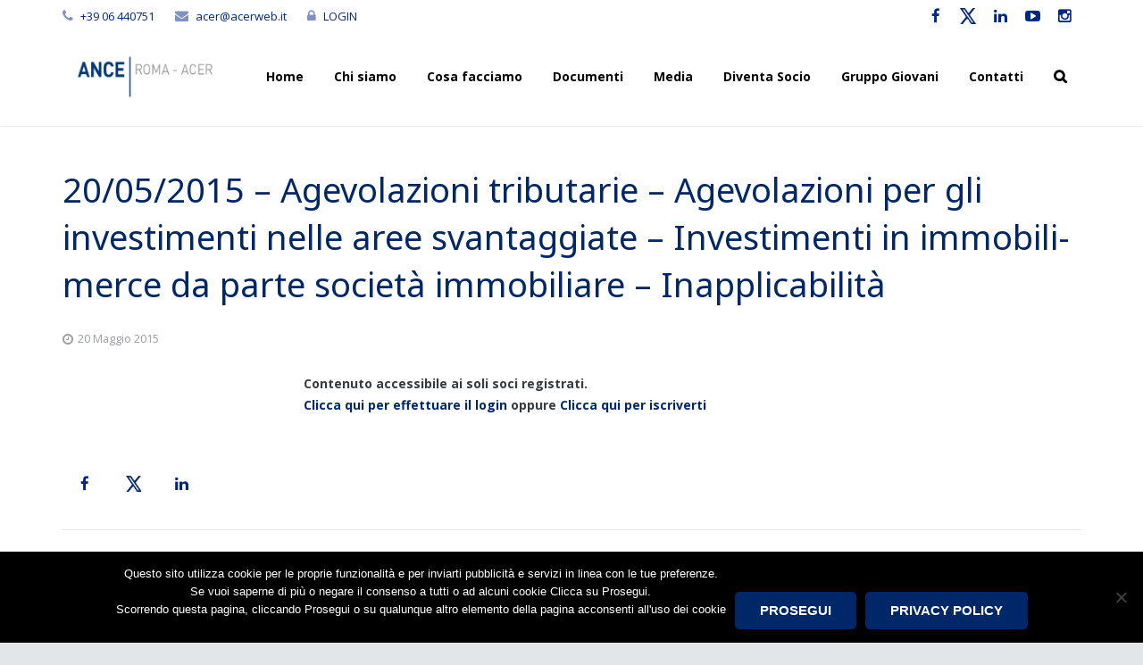

--- FILE ---
content_type: text/html; charset=UTF-8
request_url: https://www.acerweb.it/20-05-2015-agevolazioni-tributarie-agevolazioni-per-gli-investimenti-nelle-aree-svantaggiate-investimenti-in-immobili-merce-da-parte-societa-immobiliare-inapplicabilita/
body_size: 20512
content:
<!DOCTYPE HTML>
<html class="" lang="it-IT">
<head>
	<meta charset="UTF-8">

		<title>20/05/2015 - Agevolazioni tributarie – Agevolazioni per gli investimenti nelle aree svantaggiate – Investimenti in immobili-merce da parte società immobiliare – Inapplicabilità - ANCE Roma - ACER - Associazione Costruttori Edili Roma</title>

	<meta name='robots' content='index, follow, max-image-preview:large, max-snippet:-1, max-video-preview:-1' />

	<!-- This site is optimized with the Yoast SEO plugin v26.7 - https://yoast.com/wordpress/plugins/seo/ -->
	<link rel="canonical" href="https://www.acerweb.it/20-05-2015-agevolazioni-tributarie-agevolazioni-per-gli-investimenti-nelle-aree-svantaggiate-investimenti-in-immobili-merce-da-parte-societa-immobiliare-inapplicabilita/" />
	<meta property="og:locale" content="it_IT" />
	<meta property="og:type" content="article" />
	<meta property="og:title" content="20/05/2015 - Agevolazioni tributarie – Agevolazioni per gli investimenti nelle aree svantaggiate – Investimenti in immobili-merce da parte società immobiliare – Inapplicabilità - ANCE Roma - ACER - Associazione Costruttori Edili Roma" />
	<meta property="og:description" content="CC940 Non si pu&ograve; condividere la massima generale affermata dalla ordinanza della Cassazione n. 8120 del 22.4.2015 secondo cui non spettano le agevolazioni per gli investimenti nelle aree svantaggiate se..." />
	<meta property="og:url" content="https://www.acerweb.it/20-05-2015-agevolazioni-tributarie-agevolazioni-per-gli-investimenti-nelle-aree-svantaggiate-investimenti-in-immobili-merce-da-parte-societa-immobiliare-inapplicabilita/" />
	<meta property="og:site_name" content="ANCE Roma - ACER - Associazione Costruttori Edili Roma" />
	<meta property="article:publisher" content="https://www.facebook.com/anceromaAcer" />
	<meta property="article:published_time" content="2015-05-20T06:10:08+00:00" />
	<meta property="article:modified_time" content="2018-09-20T14:51:57+00:00" />
	<meta name="author" content="sadmin" />
	<meta name="twitter:card" content="summary_large_image" />
	<meta name="twitter:creator" content="@ACER_Roma" />
	<meta name="twitter:site" content="@ACER_Roma" />
	<meta name="twitter:label1" content="Scritto da" />
	<meta name="twitter:data1" content="sadmin" />
	<meta name="twitter:label2" content="Tempo di lettura stimato" />
	<meta name="twitter:data2" content="1 minuto" />
	<script type="application/ld+json" class="yoast-schema-graph">{"@context":"https://schema.org","@graph":[{"@type":"Article","@id":"https://www.acerweb.it/20-05-2015-agevolazioni-tributarie-agevolazioni-per-gli-investimenti-nelle-aree-svantaggiate-investimenti-in-immobili-merce-da-parte-societa-immobiliare-inapplicabilita/#article","isPartOf":{"@id":"https://www.acerweb.it/20-05-2015-agevolazioni-tributarie-agevolazioni-per-gli-investimenti-nelle-aree-svantaggiate-investimenti-in-immobili-merce-da-parte-societa-immobiliare-inapplicabilita/"},"author":{"name":"sadmin","@id":"https://www.acerweb.it/#/schema/person/625882ac9a7437bf3f696ed056824b71"},"headline":"20/05/2015 &#8211; Agevolazioni tributarie – Agevolazioni per gli investimenti nelle aree svantaggiate – Investimenti in immobili-merce da parte società immobiliare – Inapplicabilità","datePublished":"2015-05-20T06:10:08+00:00","dateModified":"2018-09-20T14:51:57+00:00","mainEntityOfPage":{"@id":"https://www.acerweb.it/20-05-2015-agevolazioni-tributarie-agevolazioni-per-gli-investimenti-nelle-aree-svantaggiate-investimenti-in-immobili-merce-da-parte-societa-immobiliare-inapplicabilita/"},"wordCount":231,"publisher":{"@id":"https://www.acerweb.it/#organization"},"image":{"@id":"https://www.acerweb.it/20-05-2015-agevolazioni-tributarie-agevolazioni-per-gli-investimenti-nelle-aree-svantaggiate-investimenti-in-immobili-merce-da-parte-societa-immobiliare-inapplicabilita/#primaryimage"},"thumbnailUrl":"","articleSection":["Tributario"],"inLanguage":"it-IT"},{"@type":"WebPage","@id":"https://www.acerweb.it/20-05-2015-agevolazioni-tributarie-agevolazioni-per-gli-investimenti-nelle-aree-svantaggiate-investimenti-in-immobili-merce-da-parte-societa-immobiliare-inapplicabilita/","url":"https://www.acerweb.it/20-05-2015-agevolazioni-tributarie-agevolazioni-per-gli-investimenti-nelle-aree-svantaggiate-investimenti-in-immobili-merce-da-parte-societa-immobiliare-inapplicabilita/","name":"20/05/2015 - Agevolazioni tributarie – Agevolazioni per gli investimenti nelle aree svantaggiate – Investimenti in immobili-merce da parte società immobiliare – Inapplicabilità - ANCE Roma - ACER - Associazione Costruttori Edili Roma","isPartOf":{"@id":"https://www.acerweb.it/#website"},"primaryImageOfPage":{"@id":"https://www.acerweb.it/20-05-2015-agevolazioni-tributarie-agevolazioni-per-gli-investimenti-nelle-aree-svantaggiate-investimenti-in-immobili-merce-da-parte-societa-immobiliare-inapplicabilita/#primaryimage"},"image":{"@id":"https://www.acerweb.it/20-05-2015-agevolazioni-tributarie-agevolazioni-per-gli-investimenti-nelle-aree-svantaggiate-investimenti-in-immobili-merce-da-parte-societa-immobiliare-inapplicabilita/#primaryimage"},"thumbnailUrl":"","datePublished":"2015-05-20T06:10:08+00:00","dateModified":"2018-09-20T14:51:57+00:00","breadcrumb":{"@id":"https://www.acerweb.it/20-05-2015-agevolazioni-tributarie-agevolazioni-per-gli-investimenti-nelle-aree-svantaggiate-investimenti-in-immobili-merce-da-parte-societa-immobiliare-inapplicabilita/#breadcrumb"},"inLanguage":"it-IT","potentialAction":[{"@type":"ReadAction","target":["https://www.acerweb.it/20-05-2015-agevolazioni-tributarie-agevolazioni-per-gli-investimenti-nelle-aree-svantaggiate-investimenti-in-immobili-merce-da-parte-societa-immobiliare-inapplicabilita/"]}]},{"@type":"ImageObject","inLanguage":"it-IT","@id":"https://www.acerweb.it/20-05-2015-agevolazioni-tributarie-agevolazioni-per-gli-investimenti-nelle-aree-svantaggiate-investimenti-in-immobili-merce-da-parte-societa-immobiliare-inapplicabilita/#primaryimage","url":"","contentUrl":""},{"@type":"BreadcrumbList","@id":"https://www.acerweb.it/20-05-2015-agevolazioni-tributarie-agevolazioni-per-gli-investimenti-nelle-aree-svantaggiate-investimenti-in-immobili-merce-da-parte-societa-immobiliare-inapplicabilita/#breadcrumb","itemListElement":[{"@type":"ListItem","position":1,"name":"Home","item":"https://www.acerweb.it/"},{"@type":"ListItem","position":2,"name":"20/05/2015 &#8211; Agevolazioni tributarie – Agevolazioni per gli investimenti nelle aree svantaggiate – Investimenti in immobili-merce da parte società immobiliare – Inapplicabilità"}]},{"@type":"WebSite","@id":"https://www.acerweb.it/#website","url":"https://www.acerweb.it/","name":"Associazione Costruttori Edili di Roma e Provincia","description":"","publisher":{"@id":"https://www.acerweb.it/#organization"},"potentialAction":[{"@type":"SearchAction","target":{"@type":"EntryPoint","urlTemplate":"https://www.acerweb.it/?s={search_term_string}"},"query-input":{"@type":"PropertyValueSpecification","valueRequired":true,"valueName":"search_term_string"}}],"inLanguage":"it-IT"},{"@type":"Organization","@id":"https://www.acerweb.it/#organization","name":"Associazione Costruttori Edili di Roma e Provincia","url":"https://www.acerweb.it/","logo":{"@type":"ImageObject","inLanguage":"it-IT","@id":"https://www.acerweb.it/#/schema/logo/image/","url":"https://www.acerweb.it/wp-content/uploads/2018/06/acer_logo.png","contentUrl":"https://www.acerweb.it/wp-content/uploads/2018/06/acer_logo.png","width":567,"height":454,"caption":"Associazione Costruttori Edili di Roma e Provincia"},"image":{"@id":"https://www.acerweb.it/#/schema/logo/image/"},"sameAs":["https://www.facebook.com/anceromaAcer","https://x.com/ACER_Roma","https://www.instagram.com/anceroma_acer/","https://www.linkedin.com/company/ance-roma-acer/"]},{"@type":"Person","@id":"https://www.acerweb.it/#/schema/person/625882ac9a7437bf3f696ed056824b71","name":"sadmin","image":{"@type":"ImageObject","inLanguage":"it-IT","@id":"https://www.acerweb.it/#/schema/person/image/","url":"https://secure.gravatar.com/avatar/a0e54aa8d3327adac4a1c66c6d84edf2904ed07249909ed0b4d219d954bab732?s=96&d=mm&r=g","contentUrl":"https://secure.gravatar.com/avatar/a0e54aa8d3327adac4a1c66c6d84edf2904ed07249909ed0b4d219d954bab732?s=96&d=mm&r=g","caption":"sadmin"}}]}</script>
	<!-- / Yoast SEO plugin. -->


<link rel='dns-prefetch' href='//platform-api.sharethis.com' />
<link rel='dns-prefetch' href='//www.googletagmanager.com' />
<link rel='dns-prefetch' href='//fonts.googleapis.com' />
<link rel="alternate" type="application/rss+xml" title="ANCE Roma - ACER - Associazione Costruttori Edili Roma &raquo; Feed" href="https://www.acerweb.it/feed/" />
<link rel="alternate" title="oEmbed (JSON)" type="application/json+oembed" href="https://www.acerweb.it/wp-json/oembed/1.0/embed?url=https%3A%2F%2Fwww.acerweb.it%2F20-05-2015-agevolazioni-tributarie-agevolazioni-per-gli-investimenti-nelle-aree-svantaggiate-investimenti-in-immobili-merce-da-parte-societa-immobiliare-inapplicabilita%2F" />
<link rel="alternate" title="oEmbed (XML)" type="text/xml+oembed" href="https://www.acerweb.it/wp-json/oembed/1.0/embed?url=https%3A%2F%2Fwww.acerweb.it%2F20-05-2015-agevolazioni-tributarie-agevolazioni-per-gli-investimenti-nelle-aree-svantaggiate-investimenti-in-immobili-merce-da-parte-societa-immobiliare-inapplicabilita%2F&#038;format=xml" />
<meta name="viewport" content="width=device-width, maximum-scale=1, initial-scale=1">
<meta name="SKYPE_TOOLBAR" content="SKYPE_TOOLBAR_PARSER_COMPATIBLE">
<meta name="og:title" content="20/05/2015 &#8211; Agevolazioni tributarie – Agevolazioni per gli investimenti nelle aree svantaggiate – Investimenti in immobili-merce da parte società immobiliare – Inapplicabilità">
<meta name="og:type" content="website">
<meta name="og:url" content="https://www.acerweb.it/20-05-2015-agevolazioni-tributarie-agevolazioni-per-gli-investimenti-nelle-aree-svantaggiate-investimenti-in-immobili-merce-da-parte-societa-immobiliare-inapplicabilita/">
<meta name="og:description" content="CC940 Non si pu&ograve; condividere la massima generale affermata dalla ordinanza della Cassazione n. 8120 del 22.4.2015 secondo cui non spettano le agevolazioni per gli investimenti nelle aree svantaggiate se...">
<style id='wp-img-auto-sizes-contain-inline-css' type='text/css'>
img:is([sizes=auto i],[sizes^="auto," i]){contain-intrinsic-size:3000px 1500px}
/*# sourceURL=wp-img-auto-sizes-contain-inline-css */
</style>
<link rel='stylesheet' id='acy_front_messages_css-css' href='https://www.acerweb.it/wp-content/plugins/acymailing/media/css/front/messages.min.css?v=1699864637&#038;ver=6.9' type='text/css' media='all' />
<link rel='stylesheet' id='validate-engine-css-css' href='https://www.acerweb.it/wp-content/plugins/wysija-newsletters/css/validationEngine.jquery.css?ver=2.21' type='text/css' media='all' />
<style id='wp-emoji-styles-inline-css' type='text/css'>

	img.wp-smiley, img.emoji {
		display: inline !important;
		border: none !important;
		box-shadow: none !important;
		height: 1em !important;
		width: 1em !important;
		margin: 0 0.07em !important;
		vertical-align: -0.1em !important;
		background: none !important;
		padding: 0 !important;
	}
/*# sourceURL=wp-emoji-styles-inline-css */
</style>
<link rel='stylesheet' id='wp-block-library-css' href='https://www.acerweb.it/wp-includes/css/dist/block-library/style.min.css?ver=6.9' type='text/css' media='all' />
<style id='global-styles-inline-css' type='text/css'>
:root{--wp--preset--aspect-ratio--square: 1;--wp--preset--aspect-ratio--4-3: 4/3;--wp--preset--aspect-ratio--3-4: 3/4;--wp--preset--aspect-ratio--3-2: 3/2;--wp--preset--aspect-ratio--2-3: 2/3;--wp--preset--aspect-ratio--16-9: 16/9;--wp--preset--aspect-ratio--9-16: 9/16;--wp--preset--color--black: #000000;--wp--preset--color--cyan-bluish-gray: #abb8c3;--wp--preset--color--white: #ffffff;--wp--preset--color--pale-pink: #f78da7;--wp--preset--color--vivid-red: #cf2e2e;--wp--preset--color--luminous-vivid-orange: #ff6900;--wp--preset--color--luminous-vivid-amber: #fcb900;--wp--preset--color--light-green-cyan: #7bdcb5;--wp--preset--color--vivid-green-cyan: #00d084;--wp--preset--color--pale-cyan-blue: #8ed1fc;--wp--preset--color--vivid-cyan-blue: #0693e3;--wp--preset--color--vivid-purple: #9b51e0;--wp--preset--gradient--vivid-cyan-blue-to-vivid-purple: linear-gradient(135deg,rgb(6,147,227) 0%,rgb(155,81,224) 100%);--wp--preset--gradient--light-green-cyan-to-vivid-green-cyan: linear-gradient(135deg,rgb(122,220,180) 0%,rgb(0,208,130) 100%);--wp--preset--gradient--luminous-vivid-amber-to-luminous-vivid-orange: linear-gradient(135deg,rgb(252,185,0) 0%,rgb(255,105,0) 100%);--wp--preset--gradient--luminous-vivid-orange-to-vivid-red: linear-gradient(135deg,rgb(255,105,0) 0%,rgb(207,46,46) 100%);--wp--preset--gradient--very-light-gray-to-cyan-bluish-gray: linear-gradient(135deg,rgb(238,238,238) 0%,rgb(169,184,195) 100%);--wp--preset--gradient--cool-to-warm-spectrum: linear-gradient(135deg,rgb(74,234,220) 0%,rgb(151,120,209) 20%,rgb(207,42,186) 40%,rgb(238,44,130) 60%,rgb(251,105,98) 80%,rgb(254,248,76) 100%);--wp--preset--gradient--blush-light-purple: linear-gradient(135deg,rgb(255,206,236) 0%,rgb(152,150,240) 100%);--wp--preset--gradient--blush-bordeaux: linear-gradient(135deg,rgb(254,205,165) 0%,rgb(254,45,45) 50%,rgb(107,0,62) 100%);--wp--preset--gradient--luminous-dusk: linear-gradient(135deg,rgb(255,203,112) 0%,rgb(199,81,192) 50%,rgb(65,88,208) 100%);--wp--preset--gradient--pale-ocean: linear-gradient(135deg,rgb(255,245,203) 0%,rgb(182,227,212) 50%,rgb(51,167,181) 100%);--wp--preset--gradient--electric-grass: linear-gradient(135deg,rgb(202,248,128) 0%,rgb(113,206,126) 100%);--wp--preset--gradient--midnight: linear-gradient(135deg,rgb(2,3,129) 0%,rgb(40,116,252) 100%);--wp--preset--font-size--small: 13px;--wp--preset--font-size--medium: 20px;--wp--preset--font-size--large: 36px;--wp--preset--font-size--x-large: 42px;--wp--preset--spacing--20: 0.44rem;--wp--preset--spacing--30: 0.67rem;--wp--preset--spacing--40: 1rem;--wp--preset--spacing--50: 1.5rem;--wp--preset--spacing--60: 2.25rem;--wp--preset--spacing--70: 3.38rem;--wp--preset--spacing--80: 5.06rem;--wp--preset--shadow--natural: 6px 6px 9px rgba(0, 0, 0, 0.2);--wp--preset--shadow--deep: 12px 12px 50px rgba(0, 0, 0, 0.4);--wp--preset--shadow--sharp: 6px 6px 0px rgba(0, 0, 0, 0.2);--wp--preset--shadow--outlined: 6px 6px 0px -3px rgb(255, 255, 255), 6px 6px rgb(0, 0, 0);--wp--preset--shadow--crisp: 6px 6px 0px rgb(0, 0, 0);}:where(.is-layout-flex){gap: 0.5em;}:where(.is-layout-grid){gap: 0.5em;}body .is-layout-flex{display: flex;}.is-layout-flex{flex-wrap: wrap;align-items: center;}.is-layout-flex > :is(*, div){margin: 0;}body .is-layout-grid{display: grid;}.is-layout-grid > :is(*, div){margin: 0;}:where(.wp-block-columns.is-layout-flex){gap: 2em;}:where(.wp-block-columns.is-layout-grid){gap: 2em;}:where(.wp-block-post-template.is-layout-flex){gap: 1.25em;}:where(.wp-block-post-template.is-layout-grid){gap: 1.25em;}.has-black-color{color: var(--wp--preset--color--black) !important;}.has-cyan-bluish-gray-color{color: var(--wp--preset--color--cyan-bluish-gray) !important;}.has-white-color{color: var(--wp--preset--color--white) !important;}.has-pale-pink-color{color: var(--wp--preset--color--pale-pink) !important;}.has-vivid-red-color{color: var(--wp--preset--color--vivid-red) !important;}.has-luminous-vivid-orange-color{color: var(--wp--preset--color--luminous-vivid-orange) !important;}.has-luminous-vivid-amber-color{color: var(--wp--preset--color--luminous-vivid-amber) !important;}.has-light-green-cyan-color{color: var(--wp--preset--color--light-green-cyan) !important;}.has-vivid-green-cyan-color{color: var(--wp--preset--color--vivid-green-cyan) !important;}.has-pale-cyan-blue-color{color: var(--wp--preset--color--pale-cyan-blue) !important;}.has-vivid-cyan-blue-color{color: var(--wp--preset--color--vivid-cyan-blue) !important;}.has-vivid-purple-color{color: var(--wp--preset--color--vivid-purple) !important;}.has-black-background-color{background-color: var(--wp--preset--color--black) !important;}.has-cyan-bluish-gray-background-color{background-color: var(--wp--preset--color--cyan-bluish-gray) !important;}.has-white-background-color{background-color: var(--wp--preset--color--white) !important;}.has-pale-pink-background-color{background-color: var(--wp--preset--color--pale-pink) !important;}.has-vivid-red-background-color{background-color: var(--wp--preset--color--vivid-red) !important;}.has-luminous-vivid-orange-background-color{background-color: var(--wp--preset--color--luminous-vivid-orange) !important;}.has-luminous-vivid-amber-background-color{background-color: var(--wp--preset--color--luminous-vivid-amber) !important;}.has-light-green-cyan-background-color{background-color: var(--wp--preset--color--light-green-cyan) !important;}.has-vivid-green-cyan-background-color{background-color: var(--wp--preset--color--vivid-green-cyan) !important;}.has-pale-cyan-blue-background-color{background-color: var(--wp--preset--color--pale-cyan-blue) !important;}.has-vivid-cyan-blue-background-color{background-color: var(--wp--preset--color--vivid-cyan-blue) !important;}.has-vivid-purple-background-color{background-color: var(--wp--preset--color--vivid-purple) !important;}.has-black-border-color{border-color: var(--wp--preset--color--black) !important;}.has-cyan-bluish-gray-border-color{border-color: var(--wp--preset--color--cyan-bluish-gray) !important;}.has-white-border-color{border-color: var(--wp--preset--color--white) !important;}.has-pale-pink-border-color{border-color: var(--wp--preset--color--pale-pink) !important;}.has-vivid-red-border-color{border-color: var(--wp--preset--color--vivid-red) !important;}.has-luminous-vivid-orange-border-color{border-color: var(--wp--preset--color--luminous-vivid-orange) !important;}.has-luminous-vivid-amber-border-color{border-color: var(--wp--preset--color--luminous-vivid-amber) !important;}.has-light-green-cyan-border-color{border-color: var(--wp--preset--color--light-green-cyan) !important;}.has-vivid-green-cyan-border-color{border-color: var(--wp--preset--color--vivid-green-cyan) !important;}.has-pale-cyan-blue-border-color{border-color: var(--wp--preset--color--pale-cyan-blue) !important;}.has-vivid-cyan-blue-border-color{border-color: var(--wp--preset--color--vivid-cyan-blue) !important;}.has-vivid-purple-border-color{border-color: var(--wp--preset--color--vivid-purple) !important;}.has-vivid-cyan-blue-to-vivid-purple-gradient-background{background: var(--wp--preset--gradient--vivid-cyan-blue-to-vivid-purple) !important;}.has-light-green-cyan-to-vivid-green-cyan-gradient-background{background: var(--wp--preset--gradient--light-green-cyan-to-vivid-green-cyan) !important;}.has-luminous-vivid-amber-to-luminous-vivid-orange-gradient-background{background: var(--wp--preset--gradient--luminous-vivid-amber-to-luminous-vivid-orange) !important;}.has-luminous-vivid-orange-to-vivid-red-gradient-background{background: var(--wp--preset--gradient--luminous-vivid-orange-to-vivid-red) !important;}.has-very-light-gray-to-cyan-bluish-gray-gradient-background{background: var(--wp--preset--gradient--very-light-gray-to-cyan-bluish-gray) !important;}.has-cool-to-warm-spectrum-gradient-background{background: var(--wp--preset--gradient--cool-to-warm-spectrum) !important;}.has-blush-light-purple-gradient-background{background: var(--wp--preset--gradient--blush-light-purple) !important;}.has-blush-bordeaux-gradient-background{background: var(--wp--preset--gradient--blush-bordeaux) !important;}.has-luminous-dusk-gradient-background{background: var(--wp--preset--gradient--luminous-dusk) !important;}.has-pale-ocean-gradient-background{background: var(--wp--preset--gradient--pale-ocean) !important;}.has-electric-grass-gradient-background{background: var(--wp--preset--gradient--electric-grass) !important;}.has-midnight-gradient-background{background: var(--wp--preset--gradient--midnight) !important;}.has-small-font-size{font-size: var(--wp--preset--font-size--small) !important;}.has-medium-font-size{font-size: var(--wp--preset--font-size--medium) !important;}.has-large-font-size{font-size: var(--wp--preset--font-size--large) !important;}.has-x-large-font-size{font-size: var(--wp--preset--font-size--x-large) !important;}
/*# sourceURL=global-styles-inline-css */
</style>

<style id='classic-theme-styles-inline-css' type='text/css'>
/*! This file is auto-generated */
.wp-block-button__link{color:#fff;background-color:#32373c;border-radius:9999px;box-shadow:none;text-decoration:none;padding:calc(.667em + 2px) calc(1.333em + 2px);font-size:1.125em}.wp-block-file__button{background:#32373c;color:#fff;text-decoration:none}
/*# sourceURL=/wp-includes/css/classic-themes.min.css */
</style>
<link rel='stylesheet' id='contact-form-7-css' href='https://www.acerweb.it/wp-content/plugins/contact-form-7/includes/css/styles.css?ver=6.1.4' type='text/css' media='all' />
<link rel='stylesheet' id='cookie-notice-front-css' href='https://www.acerweb.it/wp-content/plugins/cookie-notice/css/front.min.css?ver=2.5.11' type='text/css' media='all' />
<link rel='stylesheet' id='searchandfilter-css' href='https://www.acerweb.it/wp-content/plugins/search-filter/style.css?ver=1' type='text/css' media='all' />
<link rel='stylesheet' id='us-font-1-css' href='https://fonts.googleapis.com/css?family=Noto+Sans%3A400%2C700&#038;subset=latin&#038;ver=6.9' type='text/css' media='all' />
<link rel='stylesheet' id='us-font-2-css' href='https://fonts.googleapis.com/css?family=Open+Sans%3A400%2C400italic%2C700%2C700italic%2C700%7C400&#038;subset=latin&#038;ver=6.9' type='text/css' media='all' />
<link rel='stylesheet' id='us-base-css' href='//www.acerweb.it/wp-content/themes/Impreza/framework/css/us-base.css?ver=2.7' type='text/css' media='all' />
<link rel='stylesheet' id='us-font-awesome-css' href='//www.acerweb.it/wp-content/themes/Impreza/framework/css/font-awesome.css?ver=4.5.0' type='text/css' media='all' />
<link rel='stylesheet' id='us-font-mdfi-css' href='//www.acerweb.it/wp-content/themes/Impreza/framework/css/font-mdfi.css?ver=1' type='text/css' media='all' />
<link rel='stylesheet' id='us-magnific-popup-css' href='//www.acerweb.it/wp-content/themes/Impreza/framework/css/magnific-popup.css?ver=1' type='text/css' media='all' />
<link rel='stylesheet' id='us-style-css' href='//www.acerweb.it/wp-content/themes/Impreza/css/style.css?ver=2.7' type='text/css' media='all' />
<link rel='stylesheet' id='us-responsive-css' href='//www.acerweb.it/wp-content/themes/Impreza/css/responsive.css?ver=2.7' type='text/css' media='all' />
<link rel='stylesheet' id='bsf-Defaults-css' href='https://www.acerweb.it/wp-content/uploads/smile_fonts/Defaults/Defaults.css?ver=3.19.14' type='text/css' media='all' />
<script type="text/javascript" id="acy_front_messages_js-js-before">
/* <![CDATA[ */
var ACYM_AJAX_START = "https://www.acerweb.it/wp-admin/admin-ajax.php";
            var ACYM_AJAX_PARAMS = "?action=acymailing_router&noheader=1&nocache=1769648920";
            var ACYM_AJAX = ACYM_AJAX_START + ACYM_AJAX_PARAMS;
//# sourceURL=acy_front_messages_js-js-before
/* ]]> */
</script>
<script type="text/javascript" src="https://www.acerweb.it/wp-content/plugins/acymailing/media/js/front/messages.min.js?v=1699864637&amp;ver=6.9" id="acy_front_messages_js-js"></script>
<script type="text/javascript" src="https://www.acerweb.it/wp-includes/js/jquery/jquery.min.js?ver=3.7.1" id="jquery-core-js"></script>
<script type="text/javascript" src="https://www.acerweb.it/wp-includes/js/jquery/jquery-migrate.min.js?ver=3.4.1" id="jquery-migrate-js"></script>
<script type="text/javascript" src="//platform-api.sharethis.com/js/sharethis.js#source=googleanalytics-wordpress#product=ga&amp;property=695fe2ceba9c98d3319db07b" id="googleanalytics-platform-sharethis-js"></script>

<!-- Snippet del tag Google (gtag.js) aggiunto da Site Kit -->
<!-- Snippet Google Analytics aggiunto da Site Kit -->
<script type="text/javascript" src="https://www.googletagmanager.com/gtag/js?id=GT-5RF6RRM" id="google_gtagjs-js" async></script>
<script type="text/javascript" id="google_gtagjs-js-after">
/* <![CDATA[ */
window.dataLayer = window.dataLayer || [];function gtag(){dataLayer.push(arguments);}
gtag("set","linker",{"domains":["www.acerweb.it"]});
gtag("js", new Date());
gtag("set", "developer_id.dZTNiMT", true);
gtag("config", "GT-5RF6RRM");
//# sourceURL=google_gtagjs-js-after
/* ]]> */
</script>
<link rel="https://api.w.org/" href="https://www.acerweb.it/wp-json/" /><link rel="alternate" title="JSON" type="application/json" href="https://www.acerweb.it/wp-json/wp/v2/posts/1135" /><link rel="EditURI" type="application/rsd+xml" title="RSD" href="https://www.acerweb.it/xmlrpc.php?rsd" />
<meta name="generator" content="WordPress 6.9" />
<link rel='shortlink' href='https://www.acerweb.it/?p=1135' />

		<!-- GA Google Analytics @ https://m0n.co/ga -->
		<script>
			(function(i,s,o,g,r,a,m){i['GoogleAnalyticsObject']=r;i[r]=i[r]||function(){
			(i[r].q=i[r].q||[]).push(arguments)},i[r].l=1*new Date();a=s.createElement(o),
			m=s.getElementsByTagName(o)[0];a.async=1;a.src=g;m.parentNode.insertBefore(a,m)
			})(window,document,'script','https://www.google-analytics.com/analytics.js','ga');
			ga('create', 'UA-31244894-27', 'auto');
			ga('set', 'anonymizeIp', true);
			ga('set', 'forceSSL', true);
			ga('send', 'pageview');
		</script>

	<meta name="generator" content="Site Kit by Google 1.171.0" /><meta name="generator" content="Powered by WPBakery Page Builder - drag and drop page builder for WordPress."/>
<meta name="generator" content="Powered by Slider Revolution 6.6.14 - responsive, Mobile-Friendly Slider Plugin for WordPress with comfortable drag and drop interface." />
<link rel="icon" href="https://www.acerweb.it/wp-content/uploads/2022/09/cropped-logo_ance_roma_acer_512x512-32x32.png" sizes="32x32" />
<link rel="icon" href="https://www.acerweb.it/wp-content/uploads/2022/09/cropped-logo_ance_roma_acer_512x512-192x192.png" sizes="192x192" />
<link rel="apple-touch-icon" href="https://www.acerweb.it/wp-content/uploads/2022/09/cropped-logo_ance_roma_acer_512x512-180x180.png" />
<meta name="msapplication-TileImage" content="https://www.acerweb.it/wp-content/uploads/2022/09/cropped-logo_ance_roma_acer_512x512-270x270.png" />
<script>function setREVStartSize(e){
			//window.requestAnimationFrame(function() {
				window.RSIW = window.RSIW===undefined ? window.innerWidth : window.RSIW;
				window.RSIH = window.RSIH===undefined ? window.innerHeight : window.RSIH;
				try {
					var pw = document.getElementById(e.c).parentNode.offsetWidth,
						newh;
					pw = pw===0 || isNaN(pw) || (e.l=="fullwidth" || e.layout=="fullwidth") ? window.RSIW : pw;
					e.tabw = e.tabw===undefined ? 0 : parseInt(e.tabw);
					e.thumbw = e.thumbw===undefined ? 0 : parseInt(e.thumbw);
					e.tabh = e.tabh===undefined ? 0 : parseInt(e.tabh);
					e.thumbh = e.thumbh===undefined ? 0 : parseInt(e.thumbh);
					e.tabhide = e.tabhide===undefined ? 0 : parseInt(e.tabhide);
					e.thumbhide = e.thumbhide===undefined ? 0 : parseInt(e.thumbhide);
					e.mh = e.mh===undefined || e.mh=="" || e.mh==="auto" ? 0 : parseInt(e.mh,0);
					if(e.layout==="fullscreen" || e.l==="fullscreen")
						newh = Math.max(e.mh,window.RSIH);
					else{
						e.gw = Array.isArray(e.gw) ? e.gw : [e.gw];
						for (var i in e.rl) if (e.gw[i]===undefined || e.gw[i]===0) e.gw[i] = e.gw[i-1];
						e.gh = e.el===undefined || e.el==="" || (Array.isArray(e.el) && e.el.length==0)? e.gh : e.el;
						e.gh = Array.isArray(e.gh) ? e.gh : [e.gh];
						for (var i in e.rl) if (e.gh[i]===undefined || e.gh[i]===0) e.gh[i] = e.gh[i-1];
											
						var nl = new Array(e.rl.length),
							ix = 0,
							sl;
						e.tabw = e.tabhide>=pw ? 0 : e.tabw;
						e.thumbw = e.thumbhide>=pw ? 0 : e.thumbw;
						e.tabh = e.tabhide>=pw ? 0 : e.tabh;
						e.thumbh = e.thumbhide>=pw ? 0 : e.thumbh;
						for (var i in e.rl) nl[i] = e.rl[i]<window.RSIW ? 0 : e.rl[i];
						sl = nl[0];
						for (var i in nl) if (sl>nl[i] && nl[i]>0) { sl = nl[i]; ix=i;}
						var m = pw>(e.gw[ix]+e.tabw+e.thumbw) ? 1 : (pw-(e.tabw+e.thumbw)) / (e.gw[ix]);
						newh =  (e.gh[ix] * m) + (e.tabh + e.thumbh);
					}
					var el = document.getElementById(e.c);
					if (el!==null && el) el.style.height = newh+"px";
					el = document.getElementById(e.c+"_wrapper");
					if (el!==null && el) {
						el.style.height = newh+"px";
						el.style.display = "block";
					}
				} catch(e){
					console.log("Failure at Presize of Slider:" + e)
				}
			//});
		  };</script>
		<style type="text/css" id="wp-custom-css">
			.w-gallery-item {
    padding: 2px;
}
.w-blog-post-h {
min-height: 65px !important;
}
.facebook {
 color: #002686!important;
	background-color: #ffffff !important;
}
.twitter {
	color: #002686!important;
	background-color: #ffffff !important;
}
.linkedin {
	color: #002686!important;
	background-color: #ffffff !important;
}
.youtube {
	color: #002686!important;
	background-color: #ffffff !important;
}
.instagram {
	color: #002686!important;
	background-color: #ffffff !important;
}

.facebook a:hover,.twitter a:hover, .linkedin a:hover,.youtube a:hover, .instagram a:hover {
	color: #9bc5ff !important;
}

/**ho aggiunto questo per cambiare il colore di fondo delle icone altrimenti con a:hover non si cambiano **/
.w-socials-item-link-hover {
	background-color: #ffffff !important;
}

.formiscrizioneevento {
	width: 60%;
	margin-top: -80px;
	background-color: #FAFAFA;
	padding: 20px;
	margin-left: 15%;
	margin-bottom: 30px;
	min-width: 320px;
	max-width: 600px;
	display: none;
}
.eventi-iscrizione {
	display: block !important;
}

/*
 * per rimpicciolire i tondi del blog
 * .w-blog.layout_smallcircle .w-blog-post-preview {
    border-radius: 50%;
    overflow: hidden;
	  width: 20%;
}

.w-blog.layout_smallcircle .w-blog-post-title, .w-blog.layout_smallsquare .w-blog-post-title {

    margin-left: 25%;
    padding-top: 0;

}

.w-blog.layout_smallcircle .w-blog-post-body, .w-blog.layout_smallsquare .w-blog-post-body {

    margin-left: 25%;

}*/

.censura {
	width: 100%;
	max-width: 600px;
	margin: 0 auto;
	margin-bottom: 60px;
}
#formannunci {
	display: block;
	width: 100%;
	max-width: 500px;
}
#formannunci input:text, #formannunci textarea {
	background-color: #FFFFFF;
	border: 1px solid #888888;
}

.w-nav-item {
	margin-right: -6px;
}
#menu-item-17974 > a > span.w-nav-title {
	font-size: 1px;
}
#menu-item-17974 > a > span.w-nav-title:before {
	content: '\f002';
    font-family: fontawesome;
    vertical-align: top;
	font-size: 16px;
}

/**per cambiare il colore della barra login su homepage e pagine automatiche; su pagine personalizzate con foto nel top **/


.l-header.layout_extended .l-subheader.at_top {
	background-color: #ffffff;
	}

.l-subheader.at_top .l-subheader-h {
	background-color: #ffffff;
	}

.l-header.layout_extended.transparent .l-subheader.at_top {
	background-color: #ffffff;
	}

/**per cambiare il colore dei contatti nella barra login su pagine personalizzate con foto nel top **/

.l-header.layout_extended.transparent .w-contacts {
	color: #002686;
}

/**a:hover non funziona sul colore del testo, quindi faccio apparire un colore di fondo. Questo solo per le pagine con la foto nel top **/

.l-header.layout_extended.transparent .w-contacts-item-value a:hover {
	background-color: #9bc5ff;
}

/*twitter*/
.w-socials-item.twitter .w-socials-item-link::after {
  content: '.';
	color: white;
  background-image: url(https://www.acerweb.it/wp-content/uploads/2023/09/x-twitter.png);
  background-size: 18px 18px;
	background-repeat: no-repeat;
	background-position: center center;
}

.w-sharing-item.twitter .w-sharing-icon::before {
  content: '    　   ';
  background-color: white;
  background-image: url(https://www.acerweb.it/wp-content/uploads/2023/09/x-twitter.png);
  color: white;
  background-size: 18px 18px;
  background-repeat: no-repeat;
}
		</style>
		<noscript><style> .wpb_animate_when_almost_visible { opacity: 1; }</style></noscript>
			<style id='us-theme-options-css' type="text/css">body {font-family:"Open Sans", sans-serif;font-size:14px;line-height:24px;font-weight:400;}.w-blog.layout_grid .w-blog-post,.w-blog.layout_latest .w-blog-post {font-size:14px;}.l-header .menu-item-language,.l-header .w-nav-item {font-family:"Open Sans", sans-serif;font-weight:700;}.type_desktop .menu-item-language > a,.l-header .type_desktop .w-nav-anchor.level_1,.type_desktop [class*="columns"] .menu-item-has-children .w-nav-anchor.level_2 {font-size:14px;}.type_desktop .submenu-languages .menu-item-language > a,.l-header .type_desktop .w-nav-anchor.level_2,.l-header .type_desktop .w-nav-anchor.level_3,.l-header .type_desktop .w-nav-anchor.level_4 {font-size:13px;}.l-header .type_mobile .w-nav-anchor.level_1 {font-size:14px;}.type_mobile .menu-item-language > a,.l-header .type_mobile .w-nav-anchor.level_2,.l-header .type_mobile .w-nav-anchor.level_3,.l-header .type_mobile .w-nav-anchor.level_4 {font-size:13px;}h1, h2, h3, h4, h5, h6,.w-blog-post.format-quote blockquote,.w-counter-number,.w-logo-title,.w-pricing-item-price,.w-tabs-item-title,.ult_price_figure,.ult_countdown-amount,.ultb3-box .ultb3-title,.stats-block .stats-desc .stats-number {font-family:"Noto Sans", sans-serif;font-weight:400;}h1 {font-size:38px;}h2 {font-size:32px;}h3,.w-actionbox h2 {font-size:26px;}h4,.w-blog.layout_latest .w-blog-post-title,.widgettitle,.comment-reply-title,.woocommerce #reviews h2,.woocommerce .related > h2,.woocommerce .upsells > h2,.woocommerce .cross-sells > h2,.ultb3-box .ultb3-title,.flip-box-wrap .flip-box .ifb-face h3,.aio-icon-box .aio-icon-header h3.aio-icon-title {font-size:22px;}h5,.w-blog.layout_grid .w-blog-post-title,.w-blog.layout_masonry .w-blog-post-title {font-size:20px;}h6 {font-size:18px;}@media (max-width:767px) {body {font-size:13px;line-height:23px;}h1 {font-size:30px;}h2 {font-size:26px;}h3 {font-size:22px;}h4,.w-blog.layout_latest .w-blog-post-title,.widgettitle,.comment-reply-title,.woocommerce #reviews h2,.woocommerce .related > h2,.woocommerce .upsells > h2,.woocommerce .cross-sells > h2,.ultb3-box .ultb3-title,.flip-box-wrap .flip-box .ifb-face h3,.aio-icon-box .aio-icon-header h3.aio-icon-title {font-size:20px;}h5,.w-blog.layout_grid .w-blog-post-title,.w-blog.layout_masonry .w-blog-post-title {font-size:18px;}h6 {font-size:16px;}}.l-body,.l-header.pos_fixed {min-width:1240px;}.l-canvas.type_boxed,.l-canvas.type_boxed .l-subheader,.l-canvas.type_boxed ~ .l-footer .l-subfooter {max-width:1240px;}.l-subheader-h,.l-titlebar-h,.l-main-h,.l-section-h,.l-subfooter-h,.w-tabs-section-content-h,.w-blog-post-body {max-width:1140px;}.l-sidebar {width:25%;}.l-content {width:70%;}@media (max-width:768px) {.g-cols.offset_none,.g-cols.offset_none > div {display:block;}.g-cols > div {width:100% !important;margin-left:0 !important;margin-right:0 !important;margin-bottom:30px;}.l-subfooter.at_top .g-cols > div {margin-bottom:10px;}.g-cols.offset_none > div,.g-cols > div:last-child {margin-bottom:0 !important;}}@media (min-width:901px) {.l-subheader.at_middle {line-height:100px;}.l-header.layout_advanced .l-subheader.at_middle,.l-header.layout_centered .l-subheader.at_middle {height:100px;}.l-header.layout_standard.sticky .l-subheader.at_middle,.l-header.layout_extended.sticky .l-subheader.at_middle {line-height:60px;}.l-header.layout_advanced.sticky .l-subheader.at_middle,.l-header.layout_centered.sticky .l-subheader.at_middle {line-height:50px;height:50px;}.l-subheader.at_top {height:36px;}.l-subheader.at_top,.l-subheader.at_bottom {line-height:36px;}.l-header.layout_extended.sticky .l-subheader.at_top {line-height:0px;height:0px;}.l-header.layout_advanced.sticky .l-subheader.at_bottom,.l-header.layout_centered.sticky .l-subheader.at_bottom {line-height:40px;}.l-header.layout_standard.pos_fixed ~ .l-titlebar,.l-canvas.titlebar_none.sidebar_left .l-header.layout_standard.pos_fixed ~ .l-main,.l-canvas.titlebar_none.sidebar_right .l-header.layout_standard.pos_fixed ~ .l-main,.l-canvas.titlebar_none.sidebar_none .l-header.layout_standard.pos_fixed ~ .l-main .l-section:first-child,.l-header.layout_standard.pos_static.bg_transparent ~ .l-titlebar,.l-canvas.titlebar_none.sidebar_left .l-header.layout_standard.pos_static.bg_transparent ~ .l-main,.l-canvas.titlebar_none.sidebar_right .l-header.layout_standard.pos_static.bg_transparent ~ .l-main,.l-canvas.titlebar_none.sidebar_none .l-header.layout_standard.pos_static.bg_transparent ~ .l-main .l-section:first-child {padding-top:100px;}.l-header.layout_extended.pos_fixed ~ .l-titlebar,.l-canvas.titlebar_none.sidebar_left .l-header.layout_extended.pos_fixed ~ .l-main,.l-canvas.titlebar_none.sidebar_right .l-header.layout_extended.pos_fixed ~ .l-main,.l-canvas.titlebar_none.sidebar_none .l-header.layout_extended.pos_fixed ~ .l-main .l-section:first-child,.l-header.layout_extended.pos_static.bg_transparent ~ .l-titlebar,.l-canvas.titlebar_none.sidebar_left .l-header.layout_extended.pos_static.bg_transparent ~ .l-main,.l-canvas.titlebar_none.sidebar_right .l-header.layout_extended.pos_static.bg_transparent ~ .l-main,.l-canvas.titlebar_none.sidebar_none .l-header.layout_extended.pos_static.bg_transparent ~ .l-main .l-section:first-child {padding-top:136px;}.l-header.layout_advanced.pos_fixed ~ .l-titlebar,.l-canvas.titlebar_none.sidebar_left .l-header.layout_advanced.pos_fixed ~ .l-main,.l-canvas.titlebar_none.sidebar_right .l-header.layout_advanced.pos_fixed ~ .l-main,.l-canvas.titlebar_none.sidebar_none .l-header.layout_advanced.pos_fixed ~ .l-main .l-section:first-child,.l-header.layout_advanced.pos_static.bg_transparent ~ .l-titlebar,.l-canvas.titlebar_none.sidebar_left .l-header.layout_advanced.pos_static.bg_transparent ~ .l-main,.l-canvas.titlebar_none.sidebar_right .l-header.layout_advanced.pos_static.bg_transparent ~ .l-main,.l-canvas.titlebar_none.sidebar_none .l-header.layout_advanced.pos_static.bg_transparent ~ .l-main .l-section:first-child {padding-top:136px;}.l-header.layout_centered.pos_fixed ~ .l-titlebar,.l-canvas.titlebar_none.sidebar_left .l-header.layout_centered.pos_fixed ~ .l-main,.l-canvas.titlebar_none.sidebar_right .l-header.layout_centered.pos_fixed ~ .l-main,.l-canvas.titlebar_none.sidebar_none .l-header.layout_centered.pos_fixed ~ .l-main .l-section:first-child,.l-header.layout_centered.pos_static.bg_transparent ~ .l-titlebar,.l-canvas.titlebar_none.sidebar_left .l-header.layout_centered.pos_static.bg_transparent ~ .l-main,.l-canvas.titlebar_none.sidebar_right .l-header.layout_centered.pos_static.bg_transparent ~ .l-main,.l-canvas.titlebar_none.sidebar_none .l-header.layout_centered.pos_static.bg_transparent ~ .l-main .l-section:first-child {padding-top:136px;}.l-body.header_aside {padding-left:300px;position:relative;}.rtl.l-body.header_aside {padding-left:0;padding-right:300px;}.l-header.layout_sided,.l-header.layout_sided .w-cart-notification {width:300px;}.l-body.header_aside .l-navigation-item.to_next {left:100px;}.no-touch .l-body.header_aside .l-navigation-item.to_next:hover {left:300px;}.rtl.l-body.header_aside .l-navigation-item.to_next {right:100px;}.no-touch .rtl.l-body.header_aside .l-navigation-item.to_next:hover {right:300px;}.w-nav.layout_ver.type_desktop [class*="columns"] .w-nav-list.level_2 {width:calc(100vw - 300px);max-width:980px;}}.w-nav.type_desktop .w-nav-anchor.level_1 {padding:0 20px;}.w-nav.type_desktop .btn.w-nav-item.level_1 {margin:0 10px;}.rtl .w-nav.type_desktop .btn.w-nav-item.level_1:last-child {margin-right:10px;}.l-header.layout_sided .w-nav.type_desktop {line-height:40px;}@media (min-width:901px) {.w-logo-img {height:70px;}.w-logo.with_transparent .w-logo-img > img.for_default {margin-bottom:-70px;}.l-header.layout_standard.sticky .w-logo-img,.l-header.layout_extended.sticky .w-logo-img {height:40px;}.l-header.layout_standard.sticky .w-logo.with_transparent .w-logo-img > img.for_default,.l-header.layout_extended.sticky .w-logo.with_transparent .w-logo-img > img.for_default {margin-bottom:-40px;}.l-header.layout_advanced.sticky .w-logo-img,.l-header.layout_centered.sticky .w-logo-img {height:40px;}.l-header.layout_advanced.sticky .w-logo.with_transparent .w-logo-img > img.for_default,.l-header.layout_centered.sticky .w-logo.with_transparent .w-logo-img > img.for_default {margin-bottom:-40px;}.l-header.layout_sided .w-logo-img > img {width:200px;}.w-logo-title {font-size:27px;}}@media (min-width:601px) and (max-width:900px) {.w-logo-img {height:30px;}.w-logo.with_transparent .w-logo-img > img.for_default {margin-bottom:-30px;}.w-logo-title {font-size:24px;}}@media (max-width:600px) {.w-logo-img {height:35px;}.w-logo.with_transparent .w-logo-img > img.for_default {margin-bottom:-35px;}.w-logo-title {font-size:20px;}}.l-header .w-socials-item.custom .w-socials-item-link-hover {background-color:#ffffff;}.l-body {background-color:#e3e6e8;}.l-subheader.at_middle,.l-subheader.at_middle .w-lang-list,.l-subheader.at_middle .type_mobile .w-nav-list.level_1 {background-color:#ffffff;}.l-subheader.at_middle,.transparent .l-subheader.at_middle .type_mobile .w-nav-list.level_1 {color:#000000;}.no-touch .w-logo-link:hover,.no-touch .l-subheader.at_middle .w-contacts-item-value a:hover,.no-touch .l-subheader.at_middle .w-lang-item:hover,.no-touch .transparent .l-subheader.at_middle .w-lang.active .w-lang-item:hover,.no-touch .l-subheader.at_middle .w-socials-item-link:hover,.no-touch .l-subheader.at_middle .w-search-open:hover,.no-touch .l-subheader.at_middle .w-cart-h:hover .w-cart-link,.no-touch .l-subheader.at_middle .w-cart-quantity {color:#9bc5ff;}.l-subheader.at_top,.l-subheader.at_top .w-lang-list,.l-subheader.at_bottom,.l-subheader.at_bottom .type_mobile .w-nav-list.level_1 {background-color:#25282b;}.l-subheader.at_top,.l-subheader.at_bottom,.transparent .l-subheader.at_bottom .type_mobile .w-nav-list.level_1,.w-lang.active .w-lang-item {color:#002686;}.no-touch .l-subheader.at_top .w-contacts-item-value a:hover,.no-touch .l-subheader.at_top .w-lang-item:hover,.no-touch .transparent .l-subheader.at_top .w-lang.active .w-lang-item:hover,.no-touch .l-subheader.at_top .w-socials-item-link:hover,.no-touch .l-subheader.at_bottom .w-search-open:hover,.no-touch .l-subheader.at_bottom .w-cart-h:hover .w-cart-link,.no-touch .l-subheader.at_bottom .w-cart-quantity {color:#9bc5ff;}.l-header.transparent .l-subheader {color:#ffffff;}.no-touch .l-header.transparent .type_desktop .menu-item-language > a:hover,.no-touch .l-header.transparent .type_desktop .menu-item-language:hover > a,.no-touch .l-header.transparent .w-logo-link:hover,.no-touch .l-header.transparent .l-subheader .w-contacts-item-value a:hover,.no-touch .l-header.transparent .l-subheader .w-lang-item:hover,.no-touch .l-header.transparent .l-subheader .w-socials-item-link:hover,.no-touch .l-header.transparent .l-subheader .w-search-open:hover,.no-touch .l-header.transparent .l-subheader .w-cart-h:hover .w-cart-link,.no-touch .l-header.transparent .l-subheader .w-cart-quantity,.no-touch .l-header.transparent .type_desktop .w-nav-item.level_1:hover .w-nav-anchor.level_1 {color:#ffffff;}.l-header.transparent .w-nav-title:after {background-color:#ffffff;}.w-search.layout_simple .w-form input,.w-search.layout_modern .w-form input,.w-search.layout_fullwidth .w-form,.w-search.layout_fullscreen .w-form:before {background-color:#002868;}.w-search .w-form {color:#ffffff;}.no-touch .l-header .menu-item-language > a:hover,.no-touch .type_desktop .menu-item-language:hover > a,.no-touch .l-header .w-nav-item.level_1:hover .w-nav-anchor.level_1 {background-color:;}.no-touch .l-header .menu-item-language > a:hover,.no-touch .type_desktop .menu-item-language:hover > a,.no-touch .l-header .w-nav-item.level_1:hover .w-nav-anchor.level_1 {color:#9bc5ff;}.w-nav-title:after {background-color:#9bc5ff;}.l-header .w-nav-item.level_1.active .w-nav-anchor.level_1,.l-header .w-nav-item.level_1.current-menu-item .w-nav-anchor.level_1,.l-header .w-nav-item.level_1.current-menu-ancestor .w-nav-anchor.level_1 {color:#002868;}.l-header .w-nav-item.level_1.active .w-nav-anchor.level_1,.l-header .w-nav-item.level_1.current-menu-item .w-nav-anchor.level_1,.l-header .w-nav-item.level_1.current-menu-ancestor .w-nav-anchor.level_1 {background-color:;}.l-header.transparent .type_desktop .w-nav-item.level_1.active .w-nav-anchor.level_1,.l-header.transparent .type_desktop .w-nav-item.level_1.current-menu-item .w-nav-anchor.level_1,.l-header.transparent .type_desktop .w-nav-item.level_1.current-menu-ancestor .w-nav-anchor.level_1 {color:#9bc5ff;}.type_desktop .submenu-languages,.l-header .w-nav-list.level_2,.l-header .w-nav-list.level_3,.l-header .w-nav-list.level_4 {background-color:#002868;}.type_desktop .submenu-languages,.l-header .w-nav-anchor.level_2,.l-header .w-nav-anchor.level_3,.l-header .w-nav-anchor.level_4,.type_desktop [class*="columns"] .w-nav-item.menu-item-has-children.active .w-nav-anchor.level_2,.type_desktop [class*="columns"] .w-nav-item.menu-item-has-children.current-menu-item .w-nav-anchor.level_2,.type_desktop [class*="columns"] .w-nav-item.menu-item-has-children.current-menu-ancestor .w-nav-anchor.level_2,.no-touch .type_desktop [class*="columns"] .w-nav-item.menu-item-has-children:hover .w-nav-anchor.level_2 {color:#ffffff;}.no-touch .type_desktop .submenu-languages .menu-item-language:hover > a,.no-touch .l-header .w-nav-item.level_2:hover .w-nav-anchor.level_2,.no-touch .l-header .w-nav-item.level_3:hover .w-nav-anchor.level_3,.no-touch .l-header .w-nav-item.level_4:hover .w-nav-anchor.level_4 {background-color:#002868;}.no-touch .type_desktop .submenu-languages .menu-item-language:hover > a,.no-touch .l-header .w-nav-item.level_2:hover .w-nav-anchor.level_2,.no-touch .l-header .w-nav-item.level_3:hover .w-nav-anchor.level_3,.no-touch .l-header .w-nav-item.level_4:hover .w-nav-anchor.level_4 {color:#9bc5ff;}.l-header .w-nav-item.level_2.current-menu-item .w-nav-anchor.level_2,.l-header .w-nav-item.level_2.current-menu-ancestor .w-nav-anchor.level_2,.l-header .w-nav-item.level_3.current-menu-item .w-nav-anchor.level_3,.l-header .w-nav-item.level_3.current-menu-ancestor .w-nav-anchor.level_3,.l-header .w-nav-item.level_4.current-menu-item .w-nav-anchor.level_4,.l-header .w-nav-item.level_4.current-menu-ancestor .w-nav-anchor.level_4 {background-color:;}.l-header .w-nav-item.level_2.current-menu-item .w-nav-anchor.level_2,.l-header .w-nav-item.level_2.current-menu-ancestor .w-nav-anchor.level_2,.l-header .w-nav-item.level_3.current-menu-item .w-nav-anchor.level_3,.l-header .w-nav-item.level_3.current-menu-ancestor .w-nav-anchor.level_3,.l-header .w-nav-item.level_4.current-menu-item .w-nav-anchor.level_4,.l-header .w-nav-item.level_4.current-menu-ancestor .w-nav-anchor.level_4 {color:#9bc5ff;}.btn.w-nav-item .w-nav-anchor.level_1 {background-color:#e14d43 !important;}.btn.w-nav-item .w-nav-anchor.level_1 {color:#eb1ae0 !important;}.no-touch .btn.w-nav-item .w-nav-anchor.level_1:before {background-color:#ffffff !important;}.no-touch .btn.w-nav-item .w-nav-anchor.level_1:hover {color:#e14d43 !important;}.l-preloader,.l-canvas,.w-blog.layout_masonry .w-blog-post-h,.w-cart-dropdown,.g-filters.style_1 .g-filters-item.active,.no-touch .g-filters-item.active:hover,.w-tabs.layout_default .w-tabs-item.active,.no-touch .w-tabs.layout_default .w-tabs-item.active:hover,.w-tabs.layout_ver .w-tabs-item.active,.no-touch .w-tabs.layout_ver .w-tabs-item.active:hover,.w-tabs.layout_timeline .w-tabs-item,.w-tabs.layout_timeline .w-tabs-section-header-h,.no-touch #lang_sel ul ul a:hover,.no-touch #lang_sel_click ul ul a:hover,#lang_sel_footer,.woocommerce-tabs .tabs li.active,.no-touch .woocommerce-tabs .tabs li.active:hover,.woocommerce .stars span:after,.woocommerce .stars span a:after,.woocommerce #payment .payment_box input[type="text"],#bbp-user-navigation li.current,.gform_wrapper .chosen-container-single .chosen-search input[type="text"],.gform_wrapper .chosen-container-multi .chosen-choices li.search-choice {background-color:#ffffff;}.woocommerce .blockUI.blockOverlay {background-color:#ffffff !important;}a.w-btn.color_contrast,.w-btn.color_contrast,.no-touch a.w-btn.color_contrast:hover,.no-touch .w-btn.color_contrast:hover,.no-touch a.w-btn.color_contrast.style_outlined:hover,.no-touch .w-btn.color_contrast.style_outlined:hover,.w-iconbox.style_circle.color_contrast .w-iconbox-icon {color:#ffffff;}input,textarea,select,.l-section.for_blogpost .w-blog-post-preview,.w-actionbox.color_light,.w-blog-post-preview-icon,.g-filters.style_1,.g-filters.style_2 .g-filters-item.active,.w-iconbox.style_circle.color_light .w-iconbox-icon,.g-loadmore-btn,.w-pricing-item-header,.w-progbar-bar,.w-progbar.style_3 .w-progbar-bar:before,.w-progbar.style_3 .w-progbar-bar-count,.w-tabs-list,.w-testimonial.style_4:before,.no-touch .l-main .widget_nav_menu a:hover,#lang_sel a,#lang_sel_click a,.smile-icon-timeline-wrap .timeline-wrapper .timeline-block,.smile-icon-timeline-wrap .timeline-feature-item.feat-item,.woocommerce .quantity .plus,.woocommerce .quantity .minus,.select2-container a.select2-choice,.select2-drop .select2-search input,.woocommerce-tabs .tabs,.woocommerce #payment .payment_box,#subscription-toggle,#favorite-toggle,#bbp-user-navigation,.gform_wrapper .chosen-container-single .chosen-single,.gform_wrapper .chosen-container .chosen-drop,.gform_wrapper .chosen-container-multi .chosen-choices {background-color:#edf0f2;}.timeline-wrapper .timeline-post-right .ult-timeline-arrow l,.timeline-wrapper .timeline-post-left .ult-timeline-arrow l,.timeline-feature-item.feat-item .ult-timeline-arrow l,.woocommerce #payment .payment_box:after {border-color:#edf0f2;}.l-section,.g-cols > div,.w-blog-post,.w-comments-list,.w-pricing-item-h,.w-profile,.w-separator,.w-sharing-item,.w-tabs-section,.w-tabs-section-header:before,.w-tabs.layout_timeline .w-tabs-list:before,.w-tabs.layout_timeline.accordion .w-tabs-section-content,.g-tags > a,.w-testimonial.style_1,.widget_calendar #calendar_wrap,.l-main .widget_nav_menu > div,.l-main .widget_nav_menu .menu-item a,.widget_nav_menu .menu-item.menu-item-has-children + .menu-item > a,.select2-container a.select2-choice,.smile-icon-timeline-wrap .timeline-line,.woocommerce table th,.woocommerce table td,.woocommerce .login,.woocommerce .checkout_coupon,.woocommerce .register,.woocommerce .cart.variations_form,.woocommerce .cart .group_table,.woocommerce .cart .group_table td,.woocommerce .commentlist .comment-text,.woocommerce .comment-respond,.woocommerce .related,.woocommerce .upsells,.woocommerce .cross-sells,.woocommerce .checkout #order_review,.woocommerce ul.order_details li,.woocommerce .shop_table.my_account_orders,.widget_price_filter .ui-slider-handle,.widget_layered_nav ul,.widget_layered_nav ul li,#bbpress-forums fieldset,.bbp-login-form fieldset,#bbpress-forums .bbp-body > ul,#bbpress-forums li.bbp-header,.bbp-replies .bbp-body,div.bbp-forum-header,div.bbp-topic-header,div.bbp-reply-header,.bbp-pagination-links a,.bbp-pagination-links span.current,span.bbp-topic-pagination a.page-numbers,.bbp-logged-in,.gform_wrapper .gsection,.gform_wrapper .gf_page_steps,.gform_wrapper li.gfield_creditcard_warning,.form_saved_message {border-color:#e1e5e8;}.w-separator,.w-iconbox.color_light .w-iconbox-icon,.w-testimonial.style_3 .w-testimonial-text:after,.w-testimonial.style_3 .w-testimonial-text:before {color:#e1e5e8;}a.w-btn.color_light,.w-btn.color_light,.w-btn.color_light.style_outlined:before,.w-btn.w-blog-post-more:before,.w-iconbox.style_circle.color_light .w-iconbox-icon,.no-touch .g-loadmore-btn:hover,.woocommerce .button,.no-touch .woocommerce .quantity .plus:hover,.no-touch .woocommerce .quantity .minus:hover,.widget_price_filter .ui-slider,.gform_wrapper .gform_page_footer .gform_previous_button {background-color:#e1e5e8;}a.w-btn.color_light.style_outlined,.w-btn.color_light.style_outlined,.w-btn.w-blog-post-more,.w-iconbox.style_outlined.color_light .w-iconbox-icon,.w-person-links-item,.w-socials-item-link,.pagination .page-numbers {box-shadow:0 0 0 2px #e1e5e8 inset;}h1, h2, h3, h4, h5, h6,.no-touch a.w-btn.color_light:hover,.no-touch .w-btn.color_light:hover,.no-touch .w-btn.w-blog-post-more:hover,.w-counter-number,.w-pricing-item-header,.w-progbar.color_custom .w-progbar-title,.woocommerce .products .product .price,.woocommerce div.product .price,.gform_wrapper .chosen-container-single .chosen-single {color:#002868;}.w-progbar.color_contrast .w-progbar-bar-h {background-color:#002868;}input,textarea,select,.l-canvas,a.w-btn.color_contrast.style_outlined,.w-btn.color_contrast.style_outlined,.w-btn.w-blog-post-more,.w-cart-dropdown,.w-form-row-field:before,.w-iconbox.color_contrast .w-iconbox-icon,.w-iconbox.color_light.style_circle .w-iconbox-icon,.w-tabs.layout_timeline .w-tabs-item,.w-tabs.layout_timeline .w-tabs-section-header-h,.woocommerce .button {color:#363b3f;}a.w-btn.color_contrast,.w-btn.color_contrast,.w-btn.color_contrast.style_outlined:before,.w-iconbox.style_circle.color_contrast .w-iconbox-icon {background-color:#363b3f;}a.w-btn.color_contrast.style_outlined,.w-btn.color_contrast.style_outlined,.w-iconbox.style_outlined.color_contrast .w-iconbox-icon {box-shadow:0 0 0 2px #363b3f inset;}a,.highlight_primary,.l-preloader,.no-touch .l-titlebar .g-nav-item:hover,a.w-btn.color_primary.style_outlined,.w-btn.color_primary.style_outlined,.l-main .w-contacts-item:before,.w-counter.color_primary .w-counter-number,.g-filters-item.active,.no-touch .g-filters.style_1 .g-filters-item.active:hover,.no-touch .g-filters.style_2 .g-filters-item.active:hover,.w-form-row.focused .w-form-row-field:before,.w-iconbox.color_primary .w-iconbox-icon,.no-touch .w-iconbox-link:hover .w-iconbox-title,.no-touch .w-logos .owl-prev:hover,.no-touch .w-logos .owl-next:hover,.w-separator.color_primary,.w-sharing.type_outlined.color_primary .w-sharing-item,.no-touch .w-sharing.type_simple.color_primary .w-sharing-item:hover .w-sharing-icon,.w-tabs.layout_default .w-tabs-item.active,.no-touch .w-tabs.layout_default .w-tabs-item.active:hover,.w-tabs-section.active .w-tabs-section-header,.w-tabs.layout_ver .w-tabs-item.active,.no-touch .w-tabs.layout_ver .w-tabs-item.active:hover,.no-touch .g-tags > a:hover,.w-testimonial.style_2:before,.woocommerce .products .product .button,.woocommerce .star-rating span:before,.woocommerce-tabs .tabs li.active,.no-touch .woocommerce-tabs .tabs li.active:hover,.woocommerce .stars span a:after,#subscription-toggle span.is-subscribed:before,#favorite-toggle span.is-favorite:before {color:#002868;}.l-section.color_primary,.l-titlebar.color_primary,.no-touch .l-navigation-item:hover .l-navigation-item-arrow,.highlight_primary_bg,.w-actionbox.color_primary,button,input[type="submit"],a.w-btn.color_primary,.w-btn.color_primary,.w-btn.color_primary.style_outlined:before,.no-touch .g-filters-item:hover,.w-iconbox.style_circle.color_primary .w-iconbox-icon,.no-touch .w-iconbox.style_circle .w-iconbox-icon:before,.no-touch .w-iconbox.style_outlined .w-iconbox-icon:before,.no-touch .w-person.layout_toplinks .w-person-links,.w-pricing-item.type_featured .w-pricing-item-header,.w-progbar.color_primary .w-progbar-bar-h,.w-sharing.type_solid.color_primary .w-sharing-item,.w-sharing.type_fixed.color_primary .w-sharing-item,.w-sharing.type_outlined.color_primary .w-sharing-item:before,.w-tabs.layout_timeline .w-tabs-item:before,.w-tabs.layout_timeline .w-tabs-section-header-h:before,.no-touch .w-toplink.active:hover,.no-touch .pagination .page-numbers:before,.pagination .page-numbers.current,.l-main .widget_nav_menu .menu-item.current-menu-item > a,.rsDefault .rsThumb.rsNavSelected,.no-touch .tp-leftarrow.tparrows.custom:before,.no-touch .tp-rightarrow.tparrows.custom:before,.smile-icon-timeline-wrap .timeline-separator-text .sep-text,.smile-icon-timeline-wrap .timeline-wrapper .timeline-dot,.smile-icon-timeline-wrap .timeline-feature-item .timeline-dot,p.demo_store,.woocommerce .button.alt,.woocommerce .button.checkout,.no-touch .woocommerce .products .product .button:hover,.woocommerce .products .product .button.loading,.woocommerce .onsale,.widget_price_filter .ui-slider-range,.widget_layered_nav ul li.chosen,.widget_layered_nav_filters ul li a,.no-touch .bbp-pagination-links a:hover,.bbp-pagination-links span.current,.no-touch span.bbp-topic-pagination a.page-numbers:hover,.gform_wrapper .gform_page_footer .gform_next_button,.gform_wrapper .gf_progressbar_percentage,.gform_wrapper .chosen-container .chosen-results li.highlighted {background-color:#002868;}.g-html blockquote,.no-touch .l-titlebar .g-nav-item:hover,.g-filters.style_3 .g-filters-item.active,.no-touch .w-logos .owl-prev:hover,.no-touch .w-logos .owl-next:hover,.no-touch .w-logos.style_1 .w-logos-item:hover,.w-separator.color_primary,.w-tabs.layout_default .w-tabs-item.active,.no-touch .w-tabs.layout_default .w-tabs-item.active:hover,.w-tabs.layout_ver .w-tabs-item.active,.no-touch .w-tabs.layout_ver .w-tabs-item.active:hover,.no-touch .g-tags > a:hover,.no-touch .w-testimonial.style_1:hover,.l-main .widget_nav_menu .menu-item.current-menu-item > a,.woocommerce-tabs .tabs li.active,.no-touch .woocommerce-tabs .tabs li.active:hover,.widget_layered_nav ul li.chosen,.bbp-pagination-links span.current,.no-touch #bbpress-forums .bbp-pagination-links a:hover,.no-touch #bbpress-forums .bbp-topic-pagination a:hover,#bbp-user-navigation li.current {border-color:#002868;}a.w-btn.color_primary.style_outlined,.w-btn.color_primary.style_outlined,.l-main .w-contacts-item:before,.w-iconbox.color_primary.style_outlined .w-iconbox-icon,.w-sharing.type_outlined.color_primary .w-sharing-item,.w-tabs.layout_timeline .w-tabs-item,.w-tabs.layout_timeline .w-tabs-section-header-h,.woocommerce .products .product .button {box-shadow:0 0 0 2px #002868 inset;}input:focus,textarea:focus,select:focus {box-shadow:0 0 0 2px #002868;}.no-touch a:hover,.highlight_secondary,.no-touch .w-blog-post-link:hover .w-blog-post-title,.no-touch .w-blog-post-link:hover .w-blog-post-preview-icon,.no-touch .w-blog-post-meta a:hover,.no-touch .w-blognav-prev:hover .w-blognav-title,.no-touch .w-blognav-next:hover .w-blognav-title,a.w-btn.color_secondary.style_outlined,.w-btn.color_secondary.style_outlined,.w-counter.color_secondary .w-counter-number,.w-iconbox.color_secondary .w-iconbox-icon,.w-separator.color_secondary,.w-sharing.type_outlined.color_secondary .w-sharing-item,.no-touch .w-sharing.type_simple.color_secondary .w-sharing-item:hover .w-sharing-icon,.no-touch .l-main .widget_tag_cloud a:hover,.no-touch .l-main .widget_product_tag_cloud .tagcloud a:hover,.no-touch .bbp_widget_login a.button.logout-link:hover {color:#9bc5ff;}.l-section.color_secondary,.l-titlebar.color_secondary,.highlight_secondary_bg,.no-touch input[type="submit"]:hover,a.w-btn.color_secondary,.w-btn.color_secondary,.w-btn.color_secondary.style_outlined:before,.w-actionbox.color_secondary,.w-iconbox.style_circle.color_secondary .w-iconbox-icon,.w-progbar.color_secondary .w-progbar-bar-h,.w-sharing.type_solid.color_secondary .w-sharing-item,.w-sharing.type_fixed.color_secondary .w-sharing-item,.w-sharing.type_outlined.color_secondary .w-sharing-item:before,.no-touch .woocommerce .button:hover,.no-touch .woocommerce input[type="submit"]:hover,.no-touch .woocommerce .button.alt:hover,.no-touch .woocommerce .button.checkout:hover,.no-touch .woocommerce .product-remove a.remove:hover,.no-touch .widget_layered_nav_filters ul li a:hover {background-color:#9bc5ff;}.w-separator.color_secondary {border-color:#9bc5ff;}a.w-btn.color_secondary.style_outlined,.w-btn.color_secondary.style_outlined,.w-iconbox.color_secondary.style_outlined .w-iconbox-icon,.w-sharing.type_outlined.color_secondary .w-sharing-item {box-shadow:0 0 0 2px #9bc5ff inset;}.highlight_faded,.w-blog-post-preview-icon,.w-blog-post-meta,.w-profile-link.for_logout,.w-testimonial-person-meta,.w-testimonial.style_4:before,.l-main .widget_tag_cloud a,.l-main .widget_product_tag_cloud .tagcloud a,.woocommerce-breadcrumb,.woocommerce .star-rating:before,.woocommerce .stars span:after,.woocommerce .product-remove a.remove,p.bbp-topic-meta,.bbp_widget_login a.button.logout-link {color:#999c9f;}.w-blog.layout_latest .w-blog-post-meta-date {border-color:#999c9f;}.l-section.color_alternate,.l-titlebar.color_alternate,.color_alternate .g-filters.style_1 .g-filters-item.active,.no-touch .color_alternate .g-filters-item.active:hover,.color_alternate .w-tabs.layout_default .w-tabs-item.active,.no-touch .color_alternate .w-tabs.layout_default .w-tabs-item.active:hover,.color_alternate .w-tabs.layout_ver .w-tabs-item.active,.no-touch .color_alternate .w-tabs.layout_ver .w-tabs-item.active:hover,.color_alternate .w-tabs.layout_timeline .w-tabs-item,.color_alternate .w-tabs.layout_timeline .w-tabs-section-header-h {background-color:#edf0f2;}.color_alternate a.w-btn.color_contrast,.color_alternate .w-btn.color_contrast,.no-touch .color_alternate a.w-btn.color_contrast:hover,.no-touch .color_alternate .w-btn.color_contrast:hover,.no-touch .color_alternate a.w-btn.color_contrast.style_outlined:hover,.no-touch .color_alternate .w-btn.color_contrast.style_outlined:hover,.color_alternate .w-iconbox.style_circle.color_contrast .w-iconbox-icon {color:#edf0f2;}.color_alternate input,.color_alternate textarea,.color_alternate select,.color_alternate .w-blog-post-preview-icon,.color_alternate .g-filters.style_1,.color_alternate .g-filters.style_2 .g-filters-item.active,.color_alternate .w-iconbox.style_circle.color_light .w-iconbox-icon,.color_alternate .g-loadmore-btn,.color_alternate .w-pricing-item-header,.color_alternate .w-progbar-bar,.color_alternate .w-tabs-list,.color_alternate .w-testimonial.style_4:before {background-color:#ffffff;}.l-section.color_alternate,.color_alternate .g-cols > div,.color_alternate .w-blog-post,.color_alternate .w-comments-list,.color_alternate .w-pricing-item-h,.color_alternate .w-profile,.color_alternate .w-separator,.color_alternate .w-tabs-section,.color_alternate .w-tabs-section-header:before,.color_alternate .w-tabs.layout_timeline .w-tabs-list:before,.color_alternate .w-tabs.layout_timeline.accordion .w-tabs-section-content,.color_alternate .w-testimonial.style_1 {border-color:#d7dde0;}.color_alternate .w-separator,.color_alternate .w-iconbox.color_light .w-iconbox-icon,.color_alternate .w-testimonial.style_3 .w-testimonial-text:after,.color_alternate .w-testimonial.style_3 .w-testimonial-text:before {color:#d7dde0;}.color_alternate a.w-btn.color_light,.color_alternate .w-btn.color_light,.color_alternate .w-btn.color_light.style_outlined:before,.color_alternate .w-btn.w-blog-post-more:before,.color_alternate .w-iconbox.style_circle.color_light .w-iconbox-icon,.no-touch .color_alternate .g-loadmore-btn:hover {background-color:#d7dde0;}.color_alternate a.w-btn.color_light.style_outlined,.color_alternate .w-btn.color_light.style_outlined,.color_alternate .w-btn.w-blog-post-more,.color_alternate .w-iconbox.style_outlined.color_light .w-iconbox-icon,.color_alternate .w-person-links-item,.color_alternate .w-socials-item-link,.color_alternate .pagination .page-numbers {box-shadow:0 0 0 2px #d7dde0 inset;}.color_alternate h1,.color_alternate h2,.color_alternate h3,.color_alternate h4,.color_alternate h5,.color_alternate h6,.no-touch .color_alternate a.w-btn.color_light:hover,.no-touch .color_alternate .w-btn.color_light:hover,.no-touch .color_alternate .w-btn.w-blog-post-more:hover,.color_alternate .w-counter-number,.color_alternate .w-pricing-item-header {color:#25282b;}.color_alternate .w-progbar.color_contrast .w-progbar-bar-h {background-color:#25282b;}.l-titlebar.color_alternate,.l-section.color_alternate,.color_alternate input,.color_alternate textarea,.color_alternate select,.color_alternate a.w-btn.color_contrast.style_outlined,.color_alternate .w-btn.color_contrast.style_outlined,.color_alternate .w-btn.w-blog-post-more,.color_alternate .w-form-row-field:before,.color_alternate .w-iconbox.color_contrast .w-iconbox-icon,.color_alternate .w-iconbox.color_light.style_circle .w-iconbox-icon,.color_alternate .w-tabs.layout_timeline .w-tabs-item,.color_alternate .w-tabs.layout_timeline .w-tabs-section-header-h {color:#363b3f;}.color_alternate a.w-btn.color_contrast,.color_alternate .w-btn.color_contrast,.color_alternate .w-btn.color_contrast.style_outlined:before,.color_alternate .w-iconbox.style_circle.color_contrast .w-iconbox-icon {background-color:#363b3f;}.color_alternate a.w-btn.color_contrast.style_outlined,.color_alternate .w-btn.color_contrast.style_outlined,.color_alternate .w-iconbox.style_outlined.color_contrast .w-iconbox-icon {box-shadow:0 0 0 2px #363b3f inset;}.color_alternate a,.color_alternate .highlight_primary,.no-touch .l-titlebar.color_alternate .g-nav-item:hover,.color_alternate a.w-btn.color_primary.style_outlined,.color_alternate .w-btn.color_primary.style_outlined,.l-main .color_alternate .w-contacts-item:before,.color_alternate .w-counter.color_primary .w-counter-number,.color_alternate .g-filters-item.active,.no-touch .color_alternate .g-filters-item.active:hover,.color_alternate .w-form-row.focused .w-form-row-field:before,.color_alternate .w-iconbox.color_primary .w-iconbox-icon,.no-touch .color_alternate .w-iconbox-link:hover .w-iconbox-title,.no-touch .color_alternate .w-logos .owl-prev:hover,.no-touch .color_alternate .w-logos .owl-next:hover,.color_alternate .w-separator.color_primary,.color_alternate .w-tabs.layout_default .w-tabs-item.active,.no-touch .color_alternate .w-tabs.layout_default .w-tabs-item.active:hover,.color_alternate .w-tabs-section.active .w-tabs-section-header,.color_alternate .w-tabs.layout_ver .w-tabs-item.active,.no-touch .color_alternate .w-tabs.layout_ver .w-tabs-item.active:hover,.color_alternate .w-testimonial.style_2:before {color:#002868;}.color_alternate .highlight_primary_bg,.color_alternate .w-actionbox.color_primary,.color_alternate button,.color_alternate input[type="submit"],.color_alternate a.w-btn.color_primary,.color_alternate .w-btn.color_primary,.color_alternate .w-btn.color_primary.style_outlined:before,.no-touch .color_alternate .g-filters-item:hover,.color_alternate .w-iconbox.style_circle.color_primary .w-iconbox-icon,.no-touch .color_alternate .w-iconbox.style_circle .w-iconbox-icon:before,.no-touch .color_alternate .w-iconbox.style_outlined .w-iconbox-icon:before,.no-touch .color_alternate .w-person.layout_toplinks .w-person-links,.color_alternate .w-pricing-item.type_featured .w-pricing-item-header,.color_alternate .w-progbar.color_primary .w-progbar-bar-h,.color_alternate .w-tabs.layout_timeline .w-tabs-item:before,.color_alternate .w-tabs.layout_timeline .w-tabs-section-header-h:before,.no-touch .color_alternate .w-toplink.active:hover,.no-touch .color_alternate .pagination .page-numbers:before,.color_alternate .pagination .page-numbers.current {background-color:#002868;}.g-html .color_alternate blockquote,.no-touch .l-titlebar.color_alternate .g-nav-item:hover,.color_alternate .g-filters.style_3 .g-filters-item.active,.no-touch .color_alternate .w-logos .owl-prev:hover,.no-touch .color_alternate .w-logos .owl-next:hover,.no-touch .color_alternate .w-logos.style_1 .w-logos-item:hover,.color_alternate .w-separator.color_primary,.color_alternate .w-tabs.layout_default .w-tabs-item.active,.no-touch .color_alternate .w-tabs.layout_default .w-tabs-item.active:hover,.color_alternate .w-tabs.layout_ver .w-tabs-item.active,.no-touch .color_alternate .w-tabs.layout_ver .w-tabs-item.active:hover,.no-touch .color_alternate .g-tags > a:hover,.no-touch .color_alternate .w-testimonial.style_1:hover {border-color:#002868;}.color_alternate a.w-btn.color_primary.style_outlined,.color_alternate .w-btn.color_primary.style_outlined,.l-main .color_alternate .w-contacts-item:before,.color_alternate .w-iconbox.color_primary.style_outlined .w-iconbox-icon,.color_alternate .w-tabs.layout_timeline .w-tabs-item,.color_alternate .w-tabs.layout_timeline .w-tabs-section-header-h {box-shadow:0 0 0 2px #002868 inset;}.color_alternate input:focus,.color_alternate textarea:focus,.color_alternate select:focus {box-shadow:0 0 0 2px #002868;}.no-touch .color_alternate a:hover,.color_alternate .highlight_secondary,.no-touch .color_alternate .w-blog-post-link:hover .w-blog-post-title,.no-touch .color_alternate .w-blog-post-link:hover .w-blog-post-preview-icon,.no-touch .color_alternate .w-blog-post-meta a:hover,.color_alternate a.w-btn.color_secondary.style_outlined,.color_alternate .w-btn.color_secondary.style_outlined,.color_alternate .w-counter.color_secondary .w-counter-number,.color_alternate .w-iconbox.color_secondary .w-iconbox-icon,.color_alternate .w-separator.color_secondary {color:#9bc5ff;}.color_alternate .highlight_secondary_bg,.no-touch .color_alternate input[type="submit"]:hover,.color_alternate a.w-btn.color_secondary,.color_alternate .w-btn.color_secondary,.color_alternate .w-btn.color_secondary.style_outlined:before,.color_alternate .w-actionbox.color_secondary,.color_alternate .w-iconbox.style_circle.color_secondary .w-iconbox-icon,.color_alternate .w-progbar.color_secondary .w-progbar-bar-h {background-color:#9bc5ff;}.color_alternate .w-separator.color_secondary {border-color:#9bc5ff;}.color_alternate a.w-btn.color_secondary.style_outlined,.color_alternate .w-btn.color_secondary.style_outlined,.color_alternate .w-iconbox.color_secondary.style_outlined .w-iconbox-icon {box-shadow:0 0 0 2px #9bc5ff inset;}.color_alternate .highlight_faded,.color_alternate .w-blog-post-preview-icon,.color_alternate .w-blog-post-meta,.color_alternate .w-profile-link.for_logout,.color_alternate .w-testimonial-person-meta,.color_alternate .w-testimonial.style_4:before {color:#999c9f;}.color_alternate .w-blog.layout_latest .w-blog-post-meta-date {border-color:#999c9f;}.l-subfooter.at_top,.no-touch .l-subfooter.at_top #lang_sel ul ul a:hover,.no-touch .l-subfooter.at_top #lang_sel_click ul ul a:hover {background-color:#363b3f;}.l-subfooter.at_top input,.l-subfooter.at_top textarea,.l-subfooter.at_top select,.no-touch .l-subfooter.at_top #lang_sel a,.no-touch .l-subfooter.at_top #lang_sel_click a {background-color:#2f3438;}.l-subfooter.at_top,.l-subfooter.at_top .w-profile,.l-subfooter.at_top .widget_calendar #calendar_wrap {border-color:#494e52;}.l-subfooter.at_top .w-socials-item-link {box-shadow:0 0 0 2px #494e52 inset;}.l-subfooter.at_top h1,.l-subfooter.at_top h2,.l-subfooter.at_top h3,.l-subfooter.at_top h4,.l-subfooter.at_top h5,.l-subfooter.at_top h6,.l-subfooter.at_top input,.l-subfooter.at_top textarea,.l-subfooter.at_top select,.l-subfooter.at_top .w-form-row-field:before {color:#c2c4c5;}.l-subfooter.at_top {color:#999c9f;}.l-subfooter.at_top a,.l-subfooter.at_top .widget_tag_cloud .tagcloud a,.l-subfooter.at_top .widget_product_tag_cloud .tagcloud a {color:#c2c4c5;}.no-touch .l-subfooter.at_top a:hover,.no-touch .l-subfooter.at_top .w-form-row.focused .w-form-row-field:before,.no-touch .l-subfooter.at_top .widget_tag_cloud .tagcloud a:hover,.no-touch .l-subfooter.at_top .widget_product_tag_cloud .tagcloud a:hover {color:#69a8bb;}.l-subfooter.at_top input:focus,.l-subfooter.at_top textarea:focus,.l-subfooter.at_top select:focus {box-shadow:0 0 0 2px #69a8bb;}.l-subfooter.at_bottom {background-color:#878787;}.l-subfooter.at_bottom {color:#00000;}.l-subfooter.at_bottom a {color:#ffffff;}.no-touch .l-subfooter.at_bottom a:hover {color:#9bc5ff;}</style>
	<link rel='stylesheet' id='rs-plugin-settings-css' href='https://www.acerweb.it/wp-content/plugins/revslider/public/assets/css/rs6.css?ver=6.6.14' type='text/css' media='all' />
<style id='rs-plugin-settings-inline-css' type='text/css'>
#rs-demo-id {}
/*# sourceURL=rs-plugin-settings-inline-css */
</style>
</head>
<body class="wp-singular post-template-default single single-post postid-1135 single-format-standard wp-theme-Impreza l-body us-theme_impreza_2-7 links_underline cookies-not-set wpb-js-composer js-comp-ver-6.9.0 vc_responsive">
		<div class='l-preloader'><div class='l-preloader-spinner'><div class='g-preloader  type_1'><div class='g-preloader-h'></div></div></div></div>
		
<!-- CANVAS -->
<div class="l-canvas sidebar_none type_wide titlebar_none">

	
		
		<!-- HEADER -->
		<div class="l-header layout_extended pos_fixed bg_solid">

							<div class="l-subheader at_top">
					<div class="l-subheader-h i-cf">

						
													
<div class="w-contacts">
	<div class="w-contacts-list">
			<div class="w-contacts-item for_phone">
			<span class="w-contacts-item-value">+39 06 440751</span>
		</div>
				<div class="w-contacts-item for_email">
			<span class="w-contacts-item-value">
				<a href="mailto:acer@acerweb.it">
					acer@acerweb.it				</a>
			</span>
		</div>
				<div class="w-contacts-item for_custom">
			<i class="fa fa-lock"></i>			<span class="w-contacts-item-value"><a href="/../../wp-login.php">LOGIN</a></span>
		</div>
		</div>
</div>

						
						
													<div class="w-socials"><div class="w-socials-list"><div class="w-socials-item facebook">
		<a class="w-socials-item-link" target="_blank" href="https://it-it.facebook.com/ACER-Associazione-Costruttori-Edili-Roma-357587624388409/">
			<span class="w-socials-item-link-hover"></span>
		</a>
		<div class="w-socials-item-popup">
			<span>Facebook</span>
		</div>
	</div><div class="w-socials-item twitter">
		<a class="w-socials-item-link" target="_blank" href="https://twitter.com/acer_roma">
			<span class="w-socials-item-link-hover"></span>
		</a>
		<div class="w-socials-item-popup">
			<span>Twitter</span>
		</div>
	</div><div class="w-socials-item linkedin">
		<a class="w-socials-item-link" target="_blank" href="https://it.linkedin.com/company/ance-roma-acer">
			<span class="w-socials-item-link-hover"></span>
		</a>
		<div class="w-socials-item-popup">
			<span>LinkedIn</span>
		</div>
	</div><div class="w-socials-item youtube">
		<a class="w-socials-item-link" target="_blank" href="https://www.youtube.com/channel/UCuJrCUXtq8p7YNG-u2-XwVg/featured">
			<span class="w-socials-item-link-hover"></span>
		</a>
		<div class="w-socials-item-popup">
			<span>YouTube</span>
		</div>
	</div><div class="w-socials-item instagram">
		<a class="w-socials-item-link" target="_blank" href="https://www.instagram.com/anceroma_acer/">
			<span class="w-socials-item-link-hover"></span>
		</a>
		<div class="w-socials-item-popup">
			<span>Instagram</span>
		</div>
	</div></div></div>						
						
					</div>
				</div>
						<div class="l-subheader at_middle">
				<div class="l-subheader-h i-cf">

					
					<div class="w-logo  with_default with_transparent"><a class="w-logo-link" href="https://www.acerweb.it/"><span class="w-logo-img"><img class="for_default" src="https://www.acerweb.it/wp-content/uploads/2026/01/logo-ance-roma-acer-istituzionale.png" width="851" height="315" alt="ANCE Roma - ACER - Associazione Costruttori Edili Roma" /><img class="for_transparent" src="https://www.acerweb.it/wp-content/uploads/2022/08/LOGO_ANCE_ROMA-ACE_bianco.png" width="1183" height="450" alt="ANCE Roma - ACER - Associazione Costruttori Edili Roma" /></span></a></div>
					
						
						
						<!-- NAV -->
<nav class="w-nav layout_hor type_desktop animation_height height_full">
	<div class="w-nav-control"></div>
	<ul class="w-nav-list level_1 hover_simple hidden">
		<li id="menu-item-4645" class="menu-item menu-item-type-post_type menu-item-object-page menu-item-home w-nav-item level_1 menu-item-4645"><a class="w-nav-anchor level_1"  href="https://www.acerweb.it/"><span class="w-nav-title">Home</span><span class="w-nav-arrow"></span></a></li>
<li id="menu-item-41033" class="menu-item menu-item-type-post_type menu-item-object-page menu-item-has-children w-nav-item level_1 menu-item-41033"><a class="w-nav-anchor level_1"  href="https://www.acerweb.it/pages/chi-siamo/"><span class="w-nav-title">Chi siamo</span><span class="w-nav-arrow"></span></a>
<ul class="w-nav-list level_2">
	<li id="menu-item-41034" class="menu-item menu-item-type-post_type menu-item-object-page w-nav-item level_2 menu-item-41034"><a class="w-nav-anchor level_2"  href="https://www.acerweb.it/pages/chi-siamo/"><span class="w-nav-title">Ance Roma &#8211; ACER</span><span class="w-nav-arrow"></span></a>	</li>
	<li id="menu-item-4780" class="menu-item menu-item-type-custom menu-item-object-custom w-nav-item level_2 menu-item-4780"><a class="w-nav-anchor level_2"  href="https://www.acerweb.it/pages/chi-siamo/#storia"><span class="w-nav-title">Storia</span><span class="w-nav-arrow"></span></a>	</li>
	<li id="menu-item-4785" class="menu-item menu-item-type-custom menu-item-object-custom w-nav-item level_2 menu-item-4785"><a class="w-nav-anchor level_2"  href="https://www.acerweb.it/pages/chi-siamo/#presidenti"><span class="w-nav-title">Presidenti</span><span class="w-nav-arrow"></span></a>	</li>
	<li id="menu-item-4786" class="menu-item menu-item-type-custom menu-item-object-custom w-nav-item level_2 menu-item-4786"><a class="w-nav-anchor level_2"  href="https://www.acerweb.it/pages/chi-siamo/#organisociali"><span class="w-nav-title">Organi Sociali</span><span class="w-nav-arrow"></span></a>	</li>
	<li id="menu-item-10341" class="menu-item menu-item-type-custom menu-item-object-custom w-nav-item level_2 menu-item-10341"><a class="w-nav-anchor level_2"  href="https://www.acerweb.it/pages/chi-siamo/#organigramma"><span class="w-nav-title">Organigramma</span><span class="w-nav-arrow"></span></a>	</li>
	<li id="menu-item-4787" class="menu-item menu-item-type-custom menu-item-object-custom w-nav-item level_2 menu-item-4787"><a class="w-nav-anchor level_2"  href="https://www.acerweb.it/pages/chi-siamo/#statuto"><span class="w-nav-title">Statuto</span><span class="w-nav-arrow"></span></a>	</li>
	<li id="menu-item-4788" class="menu-item menu-item-type-custom menu-item-object-custom w-nav-item level_2 menu-item-4788"><a class="w-nav-anchor level_2"  href="https://www.acerweb.it/pages/chi-siamo/#codiceetico"><span class="w-nav-title">Codice Etico</span><span class="w-nav-arrow"></span></a>	</li>
	<li id="menu-item-4919" class="menu-item menu-item-type-custom menu-item-object-custom w-nav-item level_2 menu-item-4919"><a class="w-nav-anchor level_2"  href="https://www.acerweb.it/pages/chi-siamo/#sistemaacer"><span class="w-nav-title">Sistema Ance Roma &#8211; ACER</span><span class="w-nav-arrow"></span></a>	</li>
	<li id="menu-item-35801" class="menu-item menu-item-type-post_type menu-item-object-page w-nav-item level_2 menu-item-35801"><a class="w-nav-anchor level_2"  href="https://www.acerweb.it/test-vetrina-delle-imprese/"><span class="w-nav-title">Vetrina delle imprese Ance Roma – Acer</span><span class="w-nav-arrow"></span></a>	</li>
</ul>
</li>
<li id="menu-item-6952" class="menu-item menu-item-type-post_type menu-item-object-page menu-item-has-children w-nav-item level_1 menu-item-6952"><a class="w-nav-anchor level_1"  href="https://www.acerweb.it/cosa-facciamo/"><span class="w-nav-title">Cosa facciamo</span><span class="w-nav-arrow"></span></a>
<ul class="w-nav-list level_2">
	<li id="menu-item-5110" class="menu-item menu-item-type-taxonomy menu-item-object-category w-nav-item level_2 menu-item-5110"><a class="w-nav-anchor level_2"  href="https://www.acerweb.it/category/primo-piano/"><span class="w-nav-title">Primo piano</span><span class="w-nav-arrow"></span></a>	</li>
	<li id="menu-item-5333" class="menu-item menu-item-type-taxonomy menu-item-object-category w-nav-item level_2 menu-item-5333"><a class="w-nav-anchor level_2"  href="https://www.acerweb.it/category/eventi/"><span class="w-nav-title">Eventi</span><span class="w-nav-arrow"></span></a>	</li>
	<li id="menu-item-7224" class="menu-item menu-item-type-taxonomy menu-item-object-category w-nav-item level_2 menu-item-7224"><a class="w-nav-anchor level_2"  href="https://www.acerweb.it/category/convegni-e-seminari-acer/"><span class="w-nav-title">Convegni e seminari Ance Roma &#8211; ACER</span><span class="w-nav-arrow"></span></a>	</li>
	<li id="menu-item-5356" class="menu-item menu-item-type-taxonomy menu-item-object-category w-nav-item level_2 menu-item-5356"><a class="w-nav-anchor level_2"  href="https://www.acerweb.it/category/progetti/"><span class="w-nav-title">Progetti</span><span class="w-nav-arrow"></span></a>	</li>
	<li id="menu-item-6270" class="menu-item menu-item-type-post_type menu-item-object-page w-nav-item level_2 menu-item-6270"><a class="w-nav-anchor level_2"  href="https://www.acerweb.it/cosa-facciamo/uffici-e-servizi/"><span class="w-nav-title">Uffici e Servizi</span><span class="w-nav-arrow"></span></a>	</li>
	<li id="menu-item-9184" class="menu-item menu-item-type-post_type menu-item-object-page w-nav-item level_2 menu-item-9184"><a class="w-nav-anchor level_2"  href="https://www.acerweb.it/cosa-facciamo/vita-associativa/"><span class="w-nav-title">Vita associativa</span><span class="w-nav-arrow"></span></a>	</li>
</ul>
</li>
<li id="menu-item-5537" class="menu-item menu-item-type-post_type menu-item-object-page menu-item-has-children w-nav-item level_1 menu-item-5537"><a class="w-nav-anchor level_1"  href="https://www.acerweb.it/servizi-2/"><span class="w-nav-title">Documenti</span><span class="w-nav-arrow"></span></a>
<ul class="w-nav-list level_2">
	<li id="menu-item-6039" class="menu-item menu-item-type-post_type menu-item-object-page w-nav-item level_2 menu-item-6039"><a class="w-nav-anchor level_2"  href="https://www.acerweb.it/servizi-2/circolari/"><span class="w-nav-title">Circolari</span><span class="w-nav-arrow"></span></a>	</li>
	<li id="menu-item-5556" class="menu-item menu-item-type-post_type menu-item-object-page w-nav-item level_2 menu-item-5556"><a class="w-nav-anchor level_2"  href="https://www.acerweb.it/servizi-2/normative/"><span class="w-nav-title">Normative</span><span class="w-nav-arrow"></span></a>	</li>
	<li id="menu-item-45890" class="menu-item menu-item-type-post_type menu-item-object-page w-nav-item level_2 menu-item-45890"><a class="w-nav-anchor level_2"  href="https://www.acerweb.it/servizi-2/contrattazione-collettiva/"><span class="w-nav-title">Contrattazione Collettiva</span><span class="w-nav-arrow"></span></a>	</li>
	<li id="menu-item-10128" class="menu-item menu-item-type-post_type menu-item-object-page w-nav-item level_2 menu-item-10128"><a class="w-nav-anchor level_2"  href="https://www.acerweb.it/bandi-di-gara/"><span class="w-nav-title">Gare e manifestazioni d’interesse</span><span class="w-nav-arrow"></span></a>	</li>
	<li id="menu-item-19496" class="menu-item menu-item-type-post_type menu-item-object-page w-nav-item level_2 menu-item-19496"><a class="w-nav-anchor level_2"  href="https://www.acerweb.it/finanziamenti/"><span class="w-nav-title">Finanziamenti</span><span class="w-nav-arrow"></span></a>	</li>
	<li id="menu-item-8846" class="menu-item menu-item-type-post_type menu-item-object-page w-nav-item level_2 menu-item-8846"><a class="w-nav-anchor level_2"  href="https://www.acerweb.it/servizi-2/statistiche-bandi-e-aggiudicazioni-2/"><span class="w-nav-title">Statistiche Bandi e Aggiudicazioni</span><span class="w-nav-arrow"></span></a>	</li>
	<li id="menu-item-5497" class="menu-item menu-item-type-post_type menu-item-object-page w-nav-item level_2 menu-item-5497"><a class="w-nav-anchor level_2"  href="https://www.acerweb.it/servizi-2/tabelle-e-indici-statistici/"><span class="w-nav-title">Tabelle e indici statistici</span><span class="w-nav-arrow"></span></a>	</li>
	<li id="menu-item-14165" class="menu-item menu-item-type-post_type menu-item-object-page w-nav-item level_2 menu-item-14165"><a class="w-nav-anchor level_2"  href="https://www.acerweb.it/dati-di-interesse-per-il-settore/"><span class="w-nav-title">Dati di interesse per il settore</span><span class="w-nav-arrow"></span></a>	</li>
</ul>
</li>
<li id="menu-item-5057" class="menu-item menu-item-type-post_type menu-item-object-page menu-item-has-children w-nav-item level_1 menu-item-5057"><a class="w-nav-anchor level_1"  href="https://www.acerweb.it/media/"><span class="w-nav-title">Media</span><span class="w-nav-arrow"></span></a>
<ul class="w-nav-list level_2">
	<li id="menu-item-8860" class="menu-item menu-item-type-post_type menu-item-object-page w-nav-item level_2 menu-item-8860"><a class="w-nav-anchor level_2"  href="https://www.acerweb.it/media/interviste-e-dichiarazioni-del-presidente/"><span class="w-nav-title">Interviste e dichiarazioni del Presidente</span><span class="w-nav-arrow"></span></a>	</li>
	<li id="menu-item-8788" class="menu-item menu-item-type-post_type menu-item-object-page w-nav-item level_2 menu-item-8788"><a class="w-nav-anchor level_2"  href="https://www.acerweb.it/media/comunicati-stampa/"><span class="w-nav-title">Comunicati stampa</span><span class="w-nav-arrow"></span></a>	</li>
	<li id="menu-item-8773" class="menu-item menu-item-type-post_type menu-item-object-page w-nav-item level_2 menu-item-8773"><a class="w-nav-anchor level_2"  href="https://www.acerweb.it/media/rassegna-stampa/"><span class="w-nav-title">Rassegna Stampa</span><span class="w-nav-arrow"></span></a>	</li>
	<li id="menu-item-6368" class="menu-item menu-item-type-post_type menu-item-object-page w-nav-item level_2 menu-item-6368"><a class="w-nav-anchor level_2"  href="https://www.acerweb.it/media/rivista-costruttori-romani/"><span class="w-nav-title">Rivista Costruttori Romani</span><span class="w-nav-arrow"></span></a>	</li>
	<li id="menu-item-44713" class="menu-item menu-item-type-post_type menu-item-object-post w-nav-item level_2 menu-item-44713"><a class="w-nav-anchor level_2"  href="https://www.acerweb.it/mediakit/"><span class="w-nav-title">Mediakit</span><span class="w-nav-arrow"></span></a>	</li>
</ul>
</li>
<li id="menu-item-5054" class="menu-item menu-item-type-post_type menu-item-object-page w-nav-item level_1 menu-item-5054"><a class="w-nav-anchor level_1"  href="https://www.acerweb.it/pages/diventa-socio-acer/"><span class="w-nav-title">Diventa Socio</span><span class="w-nav-arrow"></span></a></li>
<li id="menu-item-4956" class="menu-item menu-item-type-post_type menu-item-object-page menu-item-has-children w-nav-item level_1 menu-item-4956"><a class="w-nav-anchor level_1"  href="https://www.acerweb.it/pages/gruppo-giovani-costruttori-edili-romani/"><span class="w-nav-title">Gruppo Giovani</span><span class="w-nav-arrow"></span></a>
<ul class="w-nav-list level_2">
	<li id="menu-item-4957" class="menu-item menu-item-type-custom menu-item-object-custom w-nav-item level_2 menu-item-4957"><a class="w-nav-anchor level_2"  href="https://www.acerweb.it/pages/gruppo-giovani/#ilgruppo"><span class="w-nav-title">Il Gruppo</span><span class="w-nav-arrow"></span></a>	</li>
	<li id="menu-item-4996" class="menu-item menu-item-type-custom menu-item-object-custom w-nav-item level_2 menu-item-4996"><a class="w-nav-anchor level_2"  href="https://www.acerweb.it/pages/gruppo-giovani/#presidentigruppogiovani"><span class="w-nav-title">Presidenti</span><span class="w-nav-arrow"></span></a>	</li>
	<li id="menu-item-4995" class="menu-item menu-item-type-custom menu-item-object-custom w-nav-item level_2 menu-item-4995"><a class="w-nav-anchor level_2"  href="https://www.acerweb.it/pages/gruppo-giovani/#comitatogruppogiovani"><span class="w-nav-title">Comitato di Coordinamento</span><span class="w-nav-arrow"></span></a>	</li>
	<li id="menu-item-5007" class="menu-item menu-item-type-custom menu-item-object-custom w-nav-item level_2 menu-item-5007"><a class="w-nav-anchor level_2"  href="https://www.acerweb.it/pages/gruppo-giovani/#regolamentogruppogiovani"><span class="w-nav-title">Regolamento</span><span class="w-nav-arrow"></span></a>	</li>
	<li id="menu-item-9528" class="menu-item menu-item-type-custom menu-item-object-custom w-nav-item level_2 menu-item-9528"><a class="w-nav-anchor level_2"  href="https://www.acerweb.it/pages/gruppo-giovani/#consultagiovani"><span class="w-nav-title">Consulta Giovani</span><span class="w-nav-arrow"></span></a>	</li>
	<li id="menu-item-5039" class="menu-item menu-item-type-taxonomy menu-item-object-category w-nav-item level_2 menu-item-5039"><a class="w-nav-anchor level_2"  href="https://www.acerweb.it/category/attivita-gruppo-giovani/"><span class="w-nav-title">Attività</span><span class="w-nav-arrow"></span></a>	</li>
</ul>
</li>
<li id="menu-item-4647" class="menu-item menu-item-type-post_type menu-item-object-page w-nav-item level_1 menu-item-4647"><a class="w-nav-anchor level_1"  href="https://www.acerweb.it/pages/contatti/"><span class="w-nav-title">Contatti</span><span class="w-nav-arrow"></span></a></li>
<li id="menu-item-17974" class="menu-item menu-item-type-custom menu-item-object-custom w-nav-item level_1 menu-item-17974"><a class="w-nav-anchor level_1"  href="https://www.acerweb.it/ricerca-avanzata/"><span class="w-nav-title">I</span><span class="w-nav-arrow"></span></a></li>
	</ul>
</nav><!-- /NAV -->

					
									</div>
			</div>
			
		</div>
		<!-- /HEADER -->

		
	<!-- MAIN -->
<div class="l-main">
	<div class="l-main-h i-cf">

		<div class="l-content g-html">

			
			

<section class="l-section for_blogpost preview_basic post-1135 post type-post status-publish format-standard has-post-thumbnail hentry category-tributario">
	<div class="l-section-h i-cf">
		<div class="w-blog">
						<div class="w-blog-post-body">
				<h1 class="w-blog-post-title entry-title">20/05/2015 &#8211; Agevolazioni tributarie – Agevolazioni per gli investimenti nelle aree svantaggiate – Investimenti in immobili-merce da parte società immobiliare – Inapplicabilità</h1>

				<div class="w-blog-post-meta">
					<time class="w-blog-post-meta-date date updated">20 Maggio 2015</time><span class="w-blog-post-meta-author vcard author hidden"><span class="fn"></span></span>				</div>
			</div>
		</div>
	</div>

</section>


<div class="censura"><b>Contenuto accessibile ai soli soci registrati.<br><a href="../../wp-login.php">Clicca qui per effettuare il login</a> oppure  <a href="../pages/diventa-socio/">Clicca qui per iscriverti</a></b></div>

	<section class="l-section for_sharing">
		
		<div class="l-section-h i-cf">
			<div class="w-sharing type_solid align_left color_default"><a class="w-sharing-item facebook" title="Condividilo" href="javascript:void(0)"><span class="w-sharing-icon"></span></a><a class="w-sharing-item twitter" title="Twittalo" href="javascript:void(0)"><span class="w-sharing-icon"></span></a><a class="w-sharing-item linkedin" title="Condividilo" href="javascript:void(0)"><span class="w-sharing-icon"></span></a></div>		</div>
	</section>


	<section class="l-section for_blognav">
		<div class="l-section-h i-cf">
			<div class="w-blognav">
									<a class="w-blognav-prev" href="https://www.acerweb.it/20-05-2015-statuto-del-contribuente-diritti-e-garanzie-del-contribuente-avviso-di-accertamento-notifica-termine-dilatorio-di-60-giorni-dal-rilascio-del-processo">
						<span class="w-blognav-meta">Post precedente</span>
						<span class="w-blognav-title">20/05/2015 &#8211; Statuto del contribuente – Diritti e garanzie del contribuente – Avviso di accertamento – Notifica – Termine dilatorio di 60 giorni dal rilascio del processo verbale di constatazione – Violazione – Assenza di motivi di urgenza – Accertamento</span>
					</a>
									<a class="w-blognav-next" href="https://www.acerweb.it/27-05-2015-rent-to-buy-di-alloggi-sociali-agevolazioni-in-attesa-di-attuazione">
						<span class="w-blognav-meta">Post successivo</span>
						<span class="w-blognav-title">27/05/2015 &#8211; “Rent to buy” di alloggi sociali – Agevolazioni in attesa di attuazione</span>
					</a>
							</div>
		</div>
	</section>



			
		</div>

		
	</div>
</div>

</div>
<!-- /CANVAS -->



<!-- FOOTER -->
<div class="l-footer layout_compact">

	<!-- subfooter: top -->
	<div class="l-subfooter at_top">
		<div class="l-subfooter-h i-cf">

			
			<div class="g-cols offset_medium">
							<div class="one-third">
									</div>
								<div class="one-third">
									</div>
								<div class="one-third">
									</div>
							</div>

			
		</div>
	</div>

	<!-- subfooter: bottom -->
	<div class="l-subfooter at_bottom">
		<div class="l-subfooter-h i-cf">

			
			<!-- NAV -->
<nav class="w-nav layout_hor">
	<ul class="w-nav-list level_1">
		<li id="menu-item-4583" class="menu-item menu-item-type-post_type menu-item-object-page menu-item-home w-nav-item level_1 menu-item-4583"><a class="w-nav-anchor level_1"  href="https://www.acerweb.it/"><span class="w-nav-title">Home</span><span class="w-nav-arrow"></span></a></li>
<li id="menu-item-10701" class="menu-item menu-item-type-post_type menu-item-object-page w-nav-item level_1 menu-item-10701"><a class="w-nav-anchor level_1"  href="https://www.acerweb.it/fatturazione-elettronica/"><span class="w-nav-title">Fatturazione elettronica</span><span class="w-nav-arrow"></span></a></li>
<li id="menu-item-4582" class="menu-item menu-item-type-post_type menu-item-object-page w-nav-item level_1 menu-item-4582"><a class="w-nav-anchor level_1"  href="https://www.acerweb.it/pages/contatti/"><span class="w-nav-title">Contatti</span><span class="w-nav-arrow"></span></a></li>
<li id="menu-item-5450" class="menu-item menu-item-type-post_type menu-item-object-page w-nav-item level_1 menu-item-5450"><a class="w-nav-anchor level_1"  href="https://www.acerweb.it/link-utili/"><span class="w-nav-title">Link utili</span><span class="w-nav-arrow"></span></a></li>
<li id="menu-item-11396" class="menu-item menu-item-type-post_type menu-item-object-page w-nav-item level_1 menu-item-11396"><a class="w-nav-anchor level_1"  href="https://www.acerweb.it/disclaimer/"><span class="w-nav-title">Note legali</span><span class="w-nav-arrow"></span></a></li>
<li id="menu-item-10183" class="menu-item menu-item-type-post_type menu-item-object-page menu-item-privacy-policy w-nav-item level_1 menu-item-10183"><a class="w-nav-anchor level_1"  href="https://www.acerweb.it/privacy-policy/"><span class="w-nav-title">Privacy</span><span class="w-nav-arrow"></span></a></li>
<li id="menu-item-17635" class="menu-item menu-item-type-post_type menu-item-object-page w-nav-item level_1 menu-item-17635"><a class="w-nav-anchor level_1"  href="https://www.acerweb.it/ricerca-avanzata/"><span class="w-nav-title">Ricerca</span><span class="w-nav-arrow"></span></a></li>
	</ul>
</nav><!-- /NAV -->

			<div class="w-copyright"> © 2022 All rights reserved</div>

			
		</div>
	</div>

</div>
<!-- /FOOTER -->



<a class="w-toplink" href="#" title="Torna in cima"></a>
<script type="text/javascript">
	if (window.$us === undefined) window.$us = {};
	$us.canvasOptions = ($us.canvasOptions || {});
	$us.canvasOptions.disableStickyHeaderWidth = 300;
	$us.canvasOptions.disableEffectsWidth = 1024;
	$us.canvasOptions.headerScrollBreakpoint = 100;
	$us.canvasOptions.responsive = true;

	$us.langOptions = ($us.langOptions || {});
	$us.langOptions.magnificPopup = ($us.langOptions.magnificPopup || {});
	$us.langOptions.magnificPopup.tPrev = 'Precedente (freccia sinistra)' // Alt text on left arrow
	$us.langOptions.magnificPopup.tNext = 'Successivo (freccia destra)' // Alt text on right arrow
	$us.langOptions.magnificPopup.tCounter = '%curr% of %total%' // Markup for "1 of 7" counter

	$us.navOptions = ($us.navOptions || {});
	$us.navOptions.mobileWidth = 1111;
	$us.navOptions.togglable = true;
</script>


		<script>
			window.RS_MODULES = window.RS_MODULES || {};
			window.RS_MODULES.modules = window.RS_MODULES.modules || {};
			window.RS_MODULES.waiting = window.RS_MODULES.waiting || [];
			window.RS_MODULES.defered = true;
			window.RS_MODULES.moduleWaiting = window.RS_MODULES.moduleWaiting || {};
			window.RS_MODULES.type = 'compiled';
		</script>
		<script type="speculationrules">
{"prefetch":[{"source":"document","where":{"and":[{"href_matches":"/*"},{"not":{"href_matches":["/wp-*.php","/wp-admin/*","/wp-content/uploads/*","/wp-content/*","/wp-content/plugins/*","/wp-content/themes/Impreza/*","/*\\?(.+)"]}},{"not":{"selector_matches":"a[rel~=\"nofollow\"]"}},{"not":{"selector_matches":".no-prefetch, .no-prefetch a"}}]},"eagerness":"conservative"}]}
</script>
	<script>
			// List of Themes, Classes and Regular expressions
		var template_name = 'Impreza';
		switch(template_name) {
			case 'twentyeleven' :
					var classes = ['entry-meta'];
					var regex = ' by <a(.*?)\/a>;<span class="sep"> by <\/span>';
					break;
			case 'twentyten' :
					var classes = ['entry-meta'];
					var regex = ' by <a(.*?)\/a>;<span class="meta-sep">by<\/span>';
					break;
			case 'object' :
					var classes = ['post-details', 'post'];
					var regex = ' by <span(.*?)\/span>;<p class="post-details">by';
					break;
			case 'theme-revenge' :
					var classes = ['post-entry-meta'];
					var regex = 'By <a(.*?)\/a> on';
					break;
			case 'Magnificent' :
					var classes = ['meta-info'];
					var regex = '<span>by<\/span> <a(.*?)\/a>;Posted by <a(.*?)\/a> on ';
					break;
			case 'wp-clearphoto' :
					var classes = ['meta'];
					var regex = '\\|\\s*<\/span>\\s*<span class="meta-author">\\s*<a(.*?)\/a>';
					break;
			case 'wp-clearphoto1' :
					var classes = ['meta'];
					var regex = '\\|\\s*<\/span>\\s*<span class="meta-author">\\s*<a(.*?)\/a>';
					break;
			default:
					var classes = ['entry-meta'];
					var regex = ' by <a(.*?)\/a>;<span class="sep"> by <\/span>; <span class="meta-sep">by<\/span>;<span class="meta-sep"> by <\/span>';
		}
				if (typeof classes[0] !== 'undefined' && classes[0] !== null) {
				for(var i = 0; i < classes.length; i++) {
					var elements = document.querySelectorAll('.'+classes[i]);
					for (var j = 0; j < elements.length; j++) {
						var regex_array = regex.split(";");
						for(var k = 0; k < regex_array.length; k++) {
							 if (elements[j].innerHTML.match(new RegExp(regex_array[k], "i"))) {
								 var replaced_txt = elements[j].innerHTML.replace(new RegExp(regex_array[k], "i"), '');
								 elements[j].innerHTML = replaced_txt;
							 }
						}
					}			
				}
			}
						
		</script>
	<script type="text/javascript" src="https://www.acerweb.it/wp-includes/js/dist/hooks.min.js?ver=dd5603f07f9220ed27f1" id="wp-hooks-js"></script>
<script type="text/javascript" src="https://www.acerweb.it/wp-includes/js/dist/i18n.min.js?ver=c26c3dc7bed366793375" id="wp-i18n-js"></script>
<script type="text/javascript" id="wp-i18n-js-after">
/* <![CDATA[ */
wp.i18n.setLocaleData( { 'text direction\u0004ltr': [ 'ltr' ] } );
//# sourceURL=wp-i18n-js-after
/* ]]> */
</script>
<script type="text/javascript" src="https://www.acerweb.it/wp-content/plugins/contact-form-7/includes/swv/js/index.js?ver=6.1.4" id="swv-js"></script>
<script type="text/javascript" id="contact-form-7-js-translations">
/* <![CDATA[ */
( function( domain, translations ) {
	var localeData = translations.locale_data[ domain ] || translations.locale_data.messages;
	localeData[""].domain = domain;
	wp.i18n.setLocaleData( localeData, domain );
} )( "contact-form-7", {"translation-revision-date":"2025-11-18 20:27:55+0000","generator":"GlotPress\/4.0.3","domain":"messages","locale_data":{"messages":{"":{"domain":"messages","plural-forms":"nplurals=2; plural=n != 1;","lang":"it"},"This contact form is placed in the wrong place.":["Questo modulo di contatto \u00e8 posizionato nel posto sbagliato."],"Error:":["Errore:"]}},"comment":{"reference":"includes\/js\/index.js"}} );
//# sourceURL=contact-form-7-js-translations
/* ]]> */
</script>
<script type="text/javascript" id="contact-form-7-js-before">
/* <![CDATA[ */
var wpcf7 = {
    "api": {
        "root": "https:\/\/www.acerweb.it\/wp-json\/",
        "namespace": "contact-form-7\/v1"
    }
};
//# sourceURL=contact-form-7-js-before
/* ]]> */
</script>
<script type="text/javascript" src="https://www.acerweb.it/wp-content/plugins/contact-form-7/includes/js/index.js?ver=6.1.4" id="contact-form-7-js"></script>
<script type="text/javascript" id="cookie-notice-front-js-before">
/* <![CDATA[ */
var cnArgs = {"ajaxUrl":"https:\/\/www.acerweb.it\/wp-admin\/admin-ajax.php","nonce":"5361ce98ae","hideEffect":"fade","position":"bottom","onScroll":false,"onScrollOffset":100,"onClick":false,"cookieName":"cookie_notice_accepted","cookieTime":2592000,"cookieTimeRejected":2592000,"globalCookie":false,"redirection":false,"cache":false,"revokeCookies":false,"revokeCookiesOpt":"automatic"};

//# sourceURL=cookie-notice-front-js-before
/* ]]> */
</script>
<script type="text/javascript" src="https://www.acerweb.it/wp-content/plugins/cookie-notice/js/front.min.js?ver=2.5.11" id="cookie-notice-front-js"></script>
<script type="text/javascript" src="https://www.acerweb.it/wp-content/plugins/revslider/public/assets/js/rbtools.min.js?ver=6.6.14" defer async id="tp-tools-js"></script>
<script type="text/javascript" src="https://www.acerweb.it/wp-content/plugins/revslider/public/assets/js/rs6.min.js?ver=6.6.14" defer async id="revmin-js"></script>
<script type="text/javascript" src="//www.acerweb.it/wp-content/themes/Impreza/framework/js/jquery.easing.min.js?ver=6.9" id="us-jquery-easing-js"></script>
<script type="text/javascript" src="//www.acerweb.it/wp-content/themes/Impreza/framework/js/jquery.magnific-popup.js?ver=6.9" id="us-magnific-popup-js"></script>
<script type="text/javascript" src="//www.acerweb.it/wp-content/themes/Impreza/framework/js/jquery.simpleplaceholder.js?ver=6.9" id="us-simpleplaceholder-js"></script>
<script type="text/javascript" src="//www.acerweb.it/wp-content/themes/Impreza/framework/js/imagesloaded.js?ver=6.9" id="us-imagesloaded-js"></script>
<script type="text/javascript" src="//www.acerweb.it/wp-content/themes/Impreza/framework/js/us.core.js?ver=2.7" id="us-core-js"></script>
<script type="text/javascript" src="//www.acerweb.it/wp-content/themes/Impreza/framework/js/us.widgets.js?ver=2.7" id="us-widgets-js"></script>
<script type="text/javascript" src="//www.acerweb.it/wp-content/themes/Impreza/js/us.theme.js?ver=2.7" id="us-theme-js"></script>
<script id="wp-emoji-settings" type="application/json">
{"baseUrl":"https://s.w.org/images/core/emoji/17.0.2/72x72/","ext":".png","svgUrl":"https://s.w.org/images/core/emoji/17.0.2/svg/","svgExt":".svg","source":{"concatemoji":"https://www.acerweb.it/wp-includes/js/wp-emoji-release.min.js?ver=6.9"}}
</script>
<script type="module">
/* <![CDATA[ */
/*! This file is auto-generated */
const a=JSON.parse(document.getElementById("wp-emoji-settings").textContent),o=(window._wpemojiSettings=a,"wpEmojiSettingsSupports"),s=["flag","emoji"];function i(e){try{var t={supportTests:e,timestamp:(new Date).valueOf()};sessionStorage.setItem(o,JSON.stringify(t))}catch(e){}}function c(e,t,n){e.clearRect(0,0,e.canvas.width,e.canvas.height),e.fillText(t,0,0);t=new Uint32Array(e.getImageData(0,0,e.canvas.width,e.canvas.height).data);e.clearRect(0,0,e.canvas.width,e.canvas.height),e.fillText(n,0,0);const a=new Uint32Array(e.getImageData(0,0,e.canvas.width,e.canvas.height).data);return t.every((e,t)=>e===a[t])}function p(e,t){e.clearRect(0,0,e.canvas.width,e.canvas.height),e.fillText(t,0,0);var n=e.getImageData(16,16,1,1);for(let e=0;e<n.data.length;e++)if(0!==n.data[e])return!1;return!0}function u(e,t,n,a){switch(t){case"flag":return n(e,"\ud83c\udff3\ufe0f\u200d\u26a7\ufe0f","\ud83c\udff3\ufe0f\u200b\u26a7\ufe0f")?!1:!n(e,"\ud83c\udde8\ud83c\uddf6","\ud83c\udde8\u200b\ud83c\uddf6")&&!n(e,"\ud83c\udff4\udb40\udc67\udb40\udc62\udb40\udc65\udb40\udc6e\udb40\udc67\udb40\udc7f","\ud83c\udff4\u200b\udb40\udc67\u200b\udb40\udc62\u200b\udb40\udc65\u200b\udb40\udc6e\u200b\udb40\udc67\u200b\udb40\udc7f");case"emoji":return!a(e,"\ud83e\u1fac8")}return!1}function f(e,t,n,a){let r;const o=(r="undefined"!=typeof WorkerGlobalScope&&self instanceof WorkerGlobalScope?new OffscreenCanvas(300,150):document.createElement("canvas")).getContext("2d",{willReadFrequently:!0}),s=(o.textBaseline="top",o.font="600 32px Arial",{});return e.forEach(e=>{s[e]=t(o,e,n,a)}),s}function r(e){var t=document.createElement("script");t.src=e,t.defer=!0,document.head.appendChild(t)}a.supports={everything:!0,everythingExceptFlag:!0},new Promise(t=>{let n=function(){try{var e=JSON.parse(sessionStorage.getItem(o));if("object"==typeof e&&"number"==typeof e.timestamp&&(new Date).valueOf()<e.timestamp+604800&&"object"==typeof e.supportTests)return e.supportTests}catch(e){}return null}();if(!n){if("undefined"!=typeof Worker&&"undefined"!=typeof OffscreenCanvas&&"undefined"!=typeof URL&&URL.createObjectURL&&"undefined"!=typeof Blob)try{var e="postMessage("+f.toString()+"("+[JSON.stringify(s),u.toString(),c.toString(),p.toString()].join(",")+"));",a=new Blob([e],{type:"text/javascript"});const r=new Worker(URL.createObjectURL(a),{name:"wpTestEmojiSupports"});return void(r.onmessage=e=>{i(n=e.data),r.terminate(),t(n)})}catch(e){}i(n=f(s,u,c,p))}t(n)}).then(e=>{for(const n in e)a.supports[n]=e[n],a.supports.everything=a.supports.everything&&a.supports[n],"flag"!==n&&(a.supports.everythingExceptFlag=a.supports.everythingExceptFlag&&a.supports[n]);var t;a.supports.everythingExceptFlag=a.supports.everythingExceptFlag&&!a.supports.flag,a.supports.everything||((t=a.source||{}).concatemoji?r(t.concatemoji):t.wpemoji&&t.twemoji&&(r(t.twemoji),r(t.wpemoji)))});
//# sourceURL=https://www.acerweb.it/wp-includes/js/wp-emoji-loader.min.js
/* ]]> */
</script>

		<!-- Cookie Notice plugin v2.5.11 by Hu-manity.co https://hu-manity.co/ -->
		<div id="cookie-notice" role="dialog" class="cookie-notice-hidden cookie-revoke-hidden cn-position-bottom" aria-label="Cookie Notice" style="background-color: rgba(0,0,0,1);"><div class="cookie-notice-container" style="color: #fff"><span id="cn-notice-text" class="cn-text-container">Questo sito utilizza cookie per le proprie funzionalità e per inviarti pubblicità e servizi in linea con le tue preferenze.<br>
Se vuoi saperne di più o negare il consenso a tutti o ad alcuni cookie Clicca su Prosegui.<br>
Scorrendo questa pagina, cliccando Prosegui o su qualunque altro elemento della pagina acconsenti all'uso dei cookie</span><span id="cn-notice-buttons" class="cn-buttons-container"><button id="cn-accept-cookie" data-cookie-set="accept" class="cn-set-cookie cn-button cn-button-custom button" aria-label="Prosegui">Prosegui</button><button data-link-url="https://www.acerweb.it/privacy-policy/" data-link-target="_blank" id="cn-more-info" class="cn-more-info cn-button cn-button-custom button" aria-label="Privacy Policy">Privacy Policy</button></span><button type="button" id="cn-close-notice" data-cookie-set="accept" class="cn-close-icon" aria-label="No"></button></div>
			
		</div>
		<!-- / Cookie Notice plugin -->
</body>
</html>
